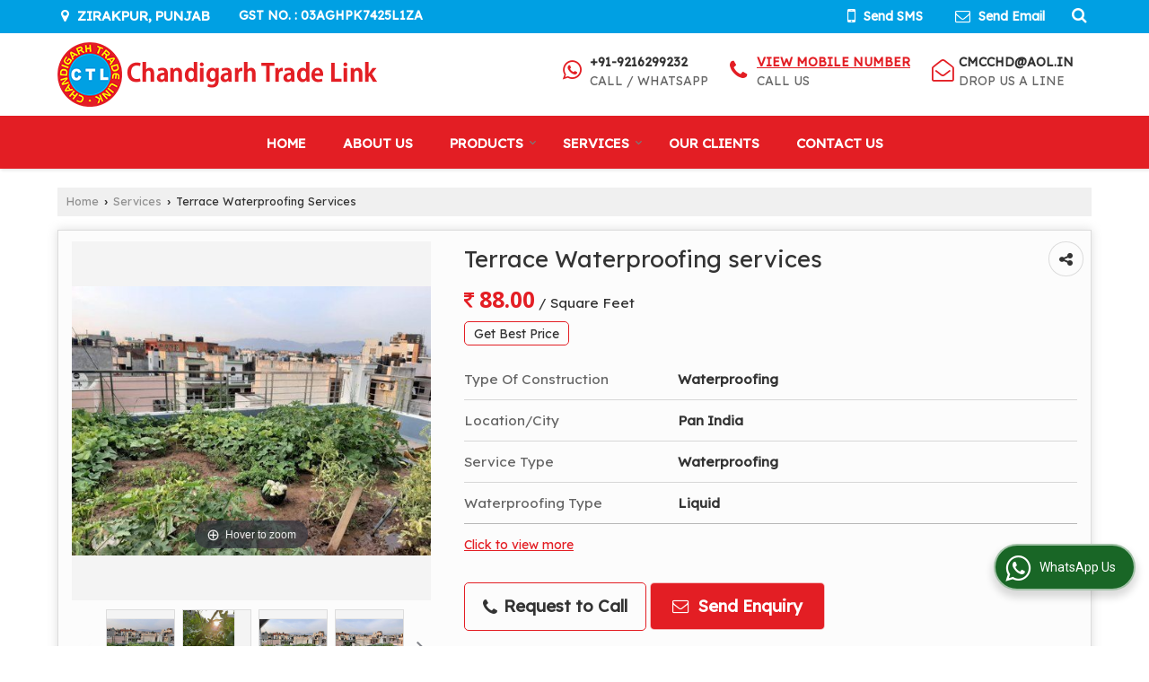

--- FILE ---
content_type: text/html; charset=UTF-8
request_url: https://www.chandigarhtradelink.co.in/terrace-waterproofing-services.htm
body_size: 25737
content:
	<!DOCTYPE html>
	<html lang="en">
	<head>
	<meta charset="utf-8">
	<link rel="preconnect" href="https://fonts.googleapis.com">
	<link rel="preconnect" href="https://fonts.gstatic.com" crossorigin>
	<link rel="preconnect" href="https://catalog.wlimg.com" crossorigin>
	<link rel="dns-prefetch" href="https://catalog.wlimg.com" crossorigin>
		<meta name="viewport" content="width=device-width, initial-scale=1, maximum-scale=2">
			<meta property="og:title" content="Terrace Waterproofing Services in Zirakpur India">
		<meta property="og:site_name" content="Chandigarh Trade Link">
			<meta property="og:url" content="https://www.chandigarhtradelink.co.in/terrace-waterproofing-services.htm">
			<meta property="og:description" content="Chandigarh Trade Link is a well-known Service Provider of Terrace Waterproofing Services in Zirakpur, We are giving best quality Terrace Waterproofing Services in Zirakpur Punjab India.">		
		<meta property="og:type" content="website">
			<meta property="og:image" content="https://2.wlimg.com/product_images/bc-full/2022/3/4726572/terrace-waterproofing-services-1648116671-6255751.jpeg">
			<meta property="og:logo" content="https://2.wlimg.com/product_images/bc-full/2022/3/4726572/terrace-waterproofing-services-1648116671-6255751.jpeg">
		<meta property="twitter:card" content="summary_large_image">
			<meta property="twitter:title" content="Terrace Waterproofing Services in Zirakpur India">
			<meta property="twitter:url" content="https://www.chandigarhtradelink.co.in/terrace-waterproofing-services.htm">
			<meta property="twitter:description" content="Chandigarh Trade Link is a well-known Service Provider of Terrace Waterproofing Services in Zirakpur, We are giving best quality Terrace Waterproofing Services in Zirakpur Punjab India.">
			<meta property="twitter:image" content="https://2.wlimg.com/product_images/bc-full/2022/3/4726572/terrace-waterproofing-services-1648116671-6255751.jpeg">
		<title>Terrace Waterproofing Services in Zirakpur India</title>
		<meta name="description" content="Chandigarh Trade Link is a well-known Service Provider of Terrace Waterproofing Services in Zirakpur, We are giving best quality Terrace Waterproofing Services in Zirakpur Punjab India.">
		<meta name="keywords" content="terrace waterproofing services in zirakpur, terrace waterproofing services in zirakpur, service provider of terrace waterproofing services in zirakpur india, terrace waterproofing services in zirakpur">
			<link rel="canonical" href="https://www.chandigarhtradelink.co.in/terrace-waterproofing-services.htm">
						<link rel="preload" as="style" href="https://catalog.wlimg.com/templates-images/12577/common/catalog_new.css">
						<link rel="stylesheet" href="https://catalog.wlimg.com/templates-images/12577/common/catalog_new.css" >
						<link rel="preload" as="style" href="https://catalog.wlimg.com/templates-images/12577/12581/catalog.css">
						<link rel="stylesheet" href="https://catalog.wlimg.com/templates-images/12577/12581/catalog.css" >
					<link rel="icon" href="https://catalog.wlimg.com/1/4726572/other-images/favicon.ico" type="image/x-icon">
					<link href="https://catalog.weblink.in/dynamic-files/ei/other-files/4726572/4726572.css" rel="stylesheet">
		<style> @import url('https://fonts.googleapis.com/css2?family=Lexend&display=swap');
		body,html body,h1,h2,h3,h4,h5,h6,.smsBtn, .emailBtn,.ffpp,.ffos,.ffrr,.input,input,select,textarea
		{font-family: 'Lexend', sans-serif !important;font-weight:normal;}
		.ddsmoothmenu ul li a{font-family: 'Lexend', sans-serif !important;}
		</style>
	<style>
	
	.company_logo .com_title a{font-weight:600;}		
	</style>
		<style>@import url('https://fonts.googleapis.com/css2?family=Open+Sans&display=swap');
		</style><script>
			var loadDeferredStyles = function() {
				var addStylesNode = document.getElementsByClassName("deferred-styles");
				var replacement = document.createElement("div");
				replacement.innerHTML = '';
				for (var i = 0; i < addStylesNode.length; i++) {
					replacement.innerHTML += addStylesNode[i].textContent;
				}
				if((replacement.innerHTML).trim() != ''){
					document.body.appendChild(replacement);  
				}       
			};
	       var raf = requestAnimationFrame || mozRequestAnimationFrame ||
	           webkitRequestAnimationFrame || msRequestAnimationFrame;
	       if (raf) raf(function() { window.setTimeout(loadDeferredStyles, 0); });
	       else window.addEventListener('load', loadDeferredStyles);
	     </script>
			<link rel="preload" as="script" href="https://catalog.wlimg.com/main-common/catalog_common_new.js">
			<script  src="https://catalog.wlimg.com/main-common/catalog_common_new.js"></script>
			<link rel="preload" as="script" href="https://catalog.wlimg.com/templates-images/12577/common/catalog_new.js">
			<script  src="https://catalog.wlimg.com/templates-images/12577/common/catalog_new.js"></script>
		<script>
		$('.fancybox').fancybox();
		</script>
		<script>jQuery(document).ready(function(e) {
			
		jQuery('.myTabs').tabs({'fxShow': true,'bookmarkable':false});
		
		jQuery(".tcl .plus").live("click", function() {
			jQuery(this).toggleClass('act').parent().find('ul').slideToggle('slow');
			});	
			
			jQuery(".plusMinus").on("click", function(){
				jQuery(this).toggleClass('act').parent().next('.showHide_rp').slideToggle('slow');
			});
			
			if ($(window).width() < 992) {
				jQuery('.right-head .icon').click(function(event){
				jQuery(this).toggleClass('open');
				jQuery(this).parent('.right-head').toggleClass('open');
				jQuery('.right-head .dropdown').slideToggle(300);
				event.stopPropagation()
				});      
				jQuery('html, body').click(function(){ 
				jQuery('.right-head, .right-head .icon').removeClass('open');
				jQuery('.right-head .dropdown').slideUp(300)
				});	
				jQuery('.right-head .dropdown').on('click',function(event){
				event.stopPropagation();
				});
				$('[data-fancybox]').fancybox({
				  protect: true
				});			
			}
		});	
		</script>
		<script>
		jQuery(window).load(function(e) {
			function triggerHtmlEvent(element, eventName)
			{
			    var event;
			    if(document.createEvent) {
			        event = document.createEvent('HTMLEvents');
			        event.initEvent(eventName, true, true);
			        element.dispatchEvent(event);
			    }
			    else {
			    event = document.createEventObject();
			        event.eventType = eventName;
			        element.fireEvent('on' + event.eventType, event);
			    }
			}
		
			<!-- Flag click handler -->
			$('.translation-links a').click(function(e)
			{
				e.preventDefault();
				var lang = $(this).data('lang');
				$('#google_translate_element select option').each(function(){
				if($(this).text().indexOf(lang) > -1) {
					$(this).parent().val($(this).val());
					var container = document.getElementById('google_translate_element');
					var select = container.getElementsByTagName('select')[0];
					triggerHtmlEvent(select, 'change');
				}
			    });
			});
		})
		</script>
		<script>
		jQuery(window).load(function(){
		var DG_T = jQuery('.fixer').offset().top; 
		var WH1 = jQuery(window).innerHeight();
		var FH1 = jQuery('.fixer').outerHeight();   
		var DH1 = jQuery(document).innerHeight()-(FH1+DG_T*2.3);
		var SH1 = WH1+FH1;
		
		if(DH1>= SH1){
		jQuery(window).scroll(function(){if(jQuery(this).scrollTop()>DG_T){jQuery('.fixer').addClass('t2_fixer'); jQuery('.top_space').show();}else{jQuery('.fixer').removeClass('t2_fixer'); jQuery('.top_space').hide();}		
		})}
		}) 
		</script>
	<style>
	/***** MODIFY THEME *****/
	#saveThemeContainer{top:130px; z-index:999999}
	#saveThemeToggle,#saveThemeContent{background:#222 none no-repeat center center;border:1px solid #fff;border-left:0;border-top:0;box-shadow:0 0 7px #000;}
	#saveThemeToggle{background-image:url(https://catalog.wlimg.com/templates-images/12577/12581/setting-icon.gif);width:30px;height:30px;margin-left:-1px;}
	
	body.boxed{max-width:1200px; margin:0 auto;-webkit-box-shadow: 0px 0px 8px 1px rgba(0,0,0,0.2);-moz-box-shadow:0px 0px 8px 1px rgba(0,0,0,0.2);box-shadow: 0px 0px 8px 1px rgba(0,0,0,0.2); position:relative;}
	.layout-style{padding-top:12px;text-align: center;} .layout-style p{color:#fff;font-size:14px;line-height:22px;text-align:center; }
	.page-style{width:40px;padding:8px;border:1px solid #b0b0b0;margin:2px;display:inline-block;background:#ffffff;color:#333;
	    cursor:pointer;font-size:12px;text-align:center; }
	.page-style.active{color:#00abed; border:1px solid #00abed; }
	.bg1, .bg2, .bg3, .bg4{width:12px;height:8px;background-size:cover;border:4px solid #fff;margin-bottom:0px; }
	.reset{width:12px;height:8px;border:4px solid #fff;margin-bottom:0px;background:#000;}
	.bg1{background:url(https://catalog.wlimg.com/templates-images/12577/12581/bg1.jpg);} .bg2{background:url(https://catalog.wlimg.com/templates-images/12577/12581/bg2.jpg);}
	.bg3{background:url(https://catalog.wlimg.com/templates-images/12577/12581/bg3.jpg);} .bg4{background:url(https://catalog.wlimg.com/templates-images/12577/12581/bg4.jpg);}
	</style>
	<style id="styleBackgroundColor_02">
	 #headerFormatNT nav.f1, a.button, .button a, .category li:hover .bg,footer,.right-head .icon span, .right-head .icon span::before, .right-head .icon span::after, .headRw_f3.headHr, .clfd-price, .slider-content3 a + a, .slider-content4 a + a, .services-list .ser-icon, a.site-btn, button.site-btn, #middle .ui-tabs-nav .ui-tabs-selected a, #middle .ui-tabs-nav a:hover, #middle .ui-tabs-nav a:focus, #middle .ui-tabs-nav a:active, #middle .ui-tabs-nav .ui-tabs-active a, #middle .ui-tabs-nav .ui-state-active a, footer .headHr, .headHr, .paging span.on, .paging a:hover, a.buttonBig:hover, input.buttonBig:hover, .buttonBig a:hover,.bx-wrapper .bx-pager.bx-default-pager a:hover,.bx-wrapper .bx-pager.bx-default-pager a.active,.back, .clfd-details .bx-wrapper .bx-prev, .nslider .bx-wrapper .bx-prev,.clfd-details .bx-wrapper .bx-next, .nslider .bx-wrapper .bx-next, .saleRent .bx-wrapper .bx-prev,.saleRent .bx-wrapper .bx-next, .headFormat.f6, .resort-box2:hover .iconBox, .theme1, .head-bdrb::before, input.button:hover, .hd_frmt_f6_outer, header.f6Tree_bg ~ .headBg.theme2,.shapeLtPolyg::before, input.razorpay-payment-button:hover, .tstArrow .testimonial_fm ul li > div span.i.large:before, .theme1-before:before, .theme1-after:after, .theme1-before *:before, .theme1-after *:after, .fldynBnr span.buttonBig:hover{background-color: #00a0e3;} 
	     header.f48 .row2:after{border-right-color:#00a0e3;} 
	     .logoBg::before, .logoBg::after,.ui-tabs-nav .ui-tabs-selected a:after, .hoverHdDt .slider ul li > div{border-top-color:#00a0e3;}
	     .contDtls .smsBtn.theme2,.theme1Bdr, .tileCBdr::after{border-color:#00a0e3;}
	     .job-rdsBdr .slider ul li > div:hover {border-left-color: #00a0e3;}
	</style>
	
	
	<style id="styleBackgroundColor_03">
	  .ddsmoothmenu > ul > li > a.selected, .ddsmoothmenu ul li a:hover, .ddsmoothmenu ul li.on>a, nav.f2 .ddsmoothmenu ul li a:hover, nav.f2 .ddsmoothmenu ul li.on > a, nav.f3 .ddsmoothmenu ul li a:hover, nav.f3 .ddsmoothmenu > ul > li > a.selected, nav.f3 .ddsmoothmenu ul li a:hover, nav.f3 .ddsmoothmenu ul li.on > a, a.buttonBig, input.buttonBig, .buttonBig a,.category .bg, .slider-content h1::after, .slider-content .hd1::after, a.button:hover, .button a:hover, input.button, .slider-content2 .search-btn, .search-btn, .slider-content3 a, .slider-content4 a, .contact-icon, button.site-btn, #middle .ui-tabs-nav a, #middle .ui-tabs-nav .ui-tabs-disabled a:hover, #middle .ui-tabs-nav .ui-tabs-disabled a:focus, #middle .ui-tabs-nav .ui-tabs-disabled a:active, #tml > ul >li.on > a, #tml > ul > li:hover > a, #footerFormat1 a.button,.project_tml > li.on a, .project_tml > li a:hover,#projectMoreLinksDiv a:hover,.front, #bx-pager ul li a.active, .resort-box .overlay, .clfd-details .bx-wrapper .bx-next:hover, .nslider .bx-wrapper .bx-next:hover, .clfd-details .bx-wrapper .bx-prev:hover, .nslider .bx-wrapper .bx-prev:hover, .borderB::after, .saleRent .bx-wrapper .bx-prev:hover,.saleRent .bx-wrapper .bx-next:hover, .resort-box2 .iconBox, .supHead, .sale, .clfd-icon li:hover, .theme2, .left_Frmt h2 + p::after, #footerFormat1 .button, .head-bdrb::after, .f16-service .back, .ttw-navbg .t2_fixer, .menu.f6-ttw::before, .hd_frmt_f6_outer::before, .tour-clfd ul li .h a:before, .bdr-btn:hover, .bdr-btn a:hover, .reiDetail-nav ul li a:hover, .reiDetail-nav ul li a.on, .step-services .slider li > div:hover, header.f48 .tgl li:hover, .headingBbdr .h1::after, .ddsmoothmenu ul li ul a.selected, .ddsmoothmenu ul li ul a:hover, .ddsmoothmenu ul li ul li.on > a, .logoPolyg::before, .shapeRtPolyg::before, .shapeRtPolyg::after, input.razorpay-payment-button, .relOtherinfo .slider ul li:nth-child(2) > div.tstImgView::after, nav.f3.f3_trans .ddsmoothmenu > ul > li > a:hover::before, nav.f3.f3_trans .ddsmoothmenu > ul > li > a.selected::before, nav.f3.f3_trans .ddsmoothmenu > ul > li.on > a::before, .themeProBg .slider ul li .data:hover, .themeCinfo ul li:hover > .cInfo-box, .tp_f3 .slider ul li > .data:hover, .tp_f3 .slider ul li > .data:hover > .dib, .rei-ser .slider ul li .data:hover, div.ddsmoothmobile ul li.on a, div.ddsmoothmobile ul li.selected a, div.ddsmoothmobile ul li:hover a, .reiSlBtm .fluid_dg_caption .btns a:hover, .arwBtn a.buttonBig::before, .hoverHdDt .slider ul li > div::before, .theme2-before:before, .theme2-after:after, .theme2-before *:before, .theme2-after *:after, .fldynBnr span.buttonBig, #middle #tabs-enq .ui-tabs-nav .ui-tabs-selected a, #middle #tabs-enq .ui-tabs-nav a:hover, #middle #tabs-enq .ui-tabs-nav a:focus, #middle #tabs-enq .ui-tabs-nav a:active, #middle #tabs-enq .ui-tabs-nav .ui-tabs-active a, #middle #tabs-enq .ui-tabs-nav .ui-state-active a{background-color:#e31e24;}
	  .h2 h2, .h2 h3, #middle .h2 p.rHead,.project_tml,.shadowList ul li:hover .cdctent.bdrB, .enq-frm input:focus, .enq-frm select:focus, .headFormat.f6::before, .banner_area.f6 .fluid_dg_visThumb.fluid_dgcurrent, .bdr-btn, .bdr-btn a, .single-product .single-box-bdr, .contDtls .emailBtn.theme1, .headingBbdr.fullAbt .buttonBig::after, .relImgCont .row1.dt .col-1.w25 > .pr,.themeBdr, .theme2Bdr, .sngTitle.btmArrw .ic, .ltHdBdr .hd_h2 h2.hd_NT {border-color:#e31e24; }	
	  .intro-f3 .enter-btn:after, .job-rdsBdr .slider ul li > div{border-left-color:#e31e24; } 
	  .ttw-navbg::before, .clickBox, .trngleAbtshape .DynBanner::after, .trngleBtmShape .imgShape::after {border-bottom-color:#e31e24;}
	  .contDtls .emailBtn.theme1, footer .planNwsltr input.button, .sngTitle .slider ul li:hover .clfd-view .heading a{color:#e31e24;}
	  .trngleAbtshape .DynBanner::before, .triangle-topleft::after,#tabs-enq .ui-tabs-nav .ui-tabs-selected a:after{border-top-color: #e31e24;}
	  .svgCompInfo .iconBox svg{fill:#e31e24;}
	  .slRghtCont .fluid_dg_caption > div{ border-color:#e31e24;}
	</style>
	
	
	
	<style id="styleBackgroundColor_04">
	    .dif, .dif a, a.dif, .dif2 span, .dif2 span a, a:hover, #middle .bxslider .h, #middle .bxslider .h a, div.ddsmoothmobile ul li a:hover, #middle .h2 h2, .ttw-serbg .data .dif a, .ttw-serbg .data .dif, .ttw-serbg .data a.dif, .indService ul li > div:before, .contDtls .smsBtn.theme2, nav.f3.f3_trans .ddsmoothmenu > ul > li.on > a, nav.f3.f3_trans .ddsmoothmenu > ul > li > a:hover, nav.f3.f3_trans .ddsmoothmenu > ul > li > a.selected, .reiSlBtm .fluid_dg_caption .btns a, .arwBtn a.buttonBig{color: #e31e24; }
	</style>
	
	<style id="styleBackgroundColor_05">
	     #bodyFormatNT.evenOdd section:nth-child(odd), #bodyFormatNT.oddEven section:nth-child(even), .bodycontent,#headerFormatNT nav.f3, .t2_fixer.bg_df{background-color:#ffffff;} 
		.headFormat.f6.hd_new.f6-ttw::before{border-bottom-color:#ffffff; }
		.banner_area.f16::before,.single-product .single-product, header.f48 .row2:before{border-right-color:#ffffff;}
		.f16-service::after,.ltTrng::before{border-left-color:#ffffff; }
		#bodyFormatNT.evenOdd section:nth-child(odd) .data .view-arrow, #bodyFormatNT.oddEven section:nth-child(even) .data .view-arrow{background:#ffffff;}
		.fede-content .view-more:before{background:linear-gradient(90deg, rgba(255, 255, 255, 0) 0%, #ffffff 28%);}
	</style>
	
	
	<style id="styleBackgroundColor_06">
	    #bodyFormatNT.evenOdd section:nth-child(even), #bodyFormatNT.oddEven section:nth-child(odd){background-color:#f3f3f3;}  
	    #bodyFormatNT.evenOdd section:nth-child(even) .data .view-arrow, #bodyFormatNT.oddEven section:nth-child(odd) .data .view-arrow{background:#f3f3f3;}
	</style>
	
	
	<style id="styleBackgroundColor_07">
	   html body{background-color:#ffffff;}  
	</style>
	
	<style id="styleBackgroundColor_08">
	   .head-c1{color:#00a0e3;}  
	</style>
	
	<style id="styleBackgroundColor_09">
	   .head-c2{color:#e31e24;}  
	</style>
		<style id="styleBackgroundColor_10">
		  .theme3{background-color:#00a0e3;}  
		</style>
		<style id="styleBackgroundColor_11">
		  .theme4{background-color:#e31e24;} .theme4c{color:#e31e24; }  
		</style>
			<style id="styleBackgroundColor_14">
			  .theme5, .ttw-navbg .ddsmoothmenu ul li a:hover, .ttw-navbg .ddsmoothmenu ul li a:hover, .ttw-navbg .ddsmoothmenu ul li.on > a{background-color:#e92f2f; } 
			</style>
		<style id="styleBackgroundColor_12">
		  .headVr{background-color:#f1f1f1; }  
		</style>
		<style id="styleBackgroundColor_13">
		  .data, .testimonial_fm li > div.data, .smsEmailTop .smsEmail .theme1{background-color:#fcfcfc; } 
		</style>
				<script type="application/ld+json">
				{
				  "@context": "https://schema.org/",
				  "@type": "Service",
				  "serviceType": "Terrace Waterproofing services",
				  "provider": {
				    "@type": "LocalBusiness",
				      
				        "address": {
							"@type": "PostalAddress",
							"streetAddress": "SCF 112, Harmilap Nagar, Phase 1 Panchkula, Baltana, SAS Nagar, Mohali District, Near Prem Mandir, Industrial Area Phase 2",
							"addressLocality": "Zirakpur",
							"addressRegion": "Punjab",
							"postalCode": "140604", 
							"addressCountry": "India",
							"telephone" : "+91-9216299232",
							"email": "CMCCHD@AOL.IN" 
						}, 
				    "priceRange": "$$",  
				    "name": "Chandigarh Trade Link",
				    "image": "https://catalog.wlimg.com/1/4726572/small-images/terrace-waterproofing-services-1648116671-6255751.jpeg"
				  },
				 
				  "areaServed": {
				    "@type": "State",
				    "name": "Punjab"
				  },
				  "hasOfferCatalog": {
				    "@type": "OfferCatalog",
				    "name": "Terrace Waterproofing services"
				   }
				}
				</script> 
				
							<script type="application/ld+json">
						    {
						     "@context": "https://schema.org",
						     "@type": "BreadcrumbList",
						     "itemListElement":
						     [
						      {
						       "@type": "ListItem",
						       "position": 1,
						       "item":
						       {
						        "@id": "https://www.chandigarhtradelink.co.in",
						        "name": "Home"
						        }
						      },
						      {
						       "@type": "ListItem",
						       "position": 2,
						       "item":
						       {
						        "@id": "https://www.chandigarhtradelink.co.in/services.htm",
						        "name": "Services"
						        }
						      },
						      {
								"@type": "ListItem",
								"position": 3,
								"item":
								{
								 "@id": "https://www.chandigarhtradelink.co.in/terrace-waterproofing-services.htm",
								 "name": "Terrace Waterproofing services"
								}
								}
						      ]
						    }
						    </script><script>
		$(document).ready(function() {
  		if ($("#footer_subject, #dynFrm_subject_10021, #dynFrm_subject_10022, #dynFrm_subject_10030, #dynFrm_subject_10034, #dynFrm_subject_10031, #dynFrm_subject_test").length) {
		    var availableTags = [
			    { label: "105 Sika Ceram Gray Tile Adhesive", id: 6255001,  unit:"Ton",  type:"0" },
			    { label: "2001 NS Sika Plastiment Waterproofing Admixture", id: 6255081,  unit:"Ton",  type:"0" },
			    { label: "2002 NS Sikament Superplasticizer Admixture", id: 6255091,  unit:"Ton",  type:"0" },
			    { label: "AK Interactive Black Primer", id: 6255676,  unit:"Ton",  type:"0" },
			    { label: "App Waterproofing Membrane", id: 6255262,  unit:"Ton",  type:"0" },
			    { label: "Architecture Services", id: 6255777,  unit:"",  type:"1" },
			    { label: "Brass Anchor Bolts", id: 6255642,  unit:"Ton",  type:"0" },
			    { label: "Bridge Repairing Services", id: 6255847,  unit:"",  type:"1" },
			    { label: "Caulking Gun", id: 6255548,  unit:"Piece",  type:"0" },
			    { label: "Cement Grouting Compound", id: 6255104,  unit:"Ton",  type:"0" },
			    { label: "Cement Tile Hardener", id: 6255636,  unit:"Ton",  type:"0" },
			    { label: "Concrete Repair Material", id: 6255772,  unit:"Ton",  type:"0" },
			    { label: "Construction Concrete Admixture", id: 6255114,  unit:"Ton",  type:"0" },
			    { label: "Construction Epoxy Grout", id: 6255467,  unit:"Ton",  type:"0" },
			    { label: "Dr Fixit 301 Pidicrete URP", id: 6254879,  unit:"Ton",  type:"0" },
			    { label: "Dr Fixit Waterproofing Chemical", id: 6254913,  unit:"Ton",  type:"0" },
			    { label: "Dr. Fixit Fastflex Waterproofing Chemical", id: 6255708,  unit:"Ton",  type:"0" },
			    { label: "Epoxy Floor Hardener", id: 6255047,  unit:"Ton",  type:"0" },
			    { label: "Fischer Anchor Bolt", id: 6255521,  unit:"Ton",  type:"0" },
			    { label: "Fischer Fis Em Plus 585 S Injection Mortar", id: 6255511,  unit:"Ton",  type:"0" },
			    { label: "Fischer FIS V Plus 360S Injection Mortar", id: 6255039,  unit:"Ton",  type:"0" },
			    { label: "Floor Waterproofing Services", id: 6255741,  unit:"Square Feet",  type:"1" },
			    { label: "Fosroc Cebex 100 Plasticised Expanding Grout Admixture", id: 6255408,  unit:"Ton",  type:"0" },
			    { label: "Fosroc Conbextra GP2 Cementitious Precision Grout", id: 6254866,  unit:"Ton",  type:"0" },
			    { label: "Fosroc Renderoc Plugging Mortar", id: 6255433,  unit:"Ton",  type:"0" },
			    { label: "Myk Arment Rearm Fix 10S Fast Setting Cement", id: 6255442,  unit:"Ton",  type:"0" },
			    { label: "Non Woven Geotextile Fabric", id: 6255631,  unit:"Square Meter",  type:"0" },
			    { label: "Paver Block Hardener", id: 6255068,  unit:"Ton",  type:"0" },
			    { label: "Protective Coating Agent", id: 6255621,  unit:"Ton",  type:"0" },
			    { label: "Protective Coating Paint", id: 6255610,  unit:"Ton",  type:"0" },
			    { label: "PVC Water Stopper", id: 6255450,  unit:"Ton",  type:"0" },
			    { label: "Rebaring Gun", id: 6255537,  unit:"Piece",  type:"0" },
			    { label: "Sika Chapdur Non Metallic Floor Hardener", id: 6255060,  unit:"Ton",  type:"0" },
			    { label: "Sika Control WT 200 Crystalline Waterproofing", id: 6255327,  unit:"Ton",  type:"0" },
			    { label: "Sika Damp Proofing Slurry", id: 6254923,  unit:"Ton",  type:"0" },
			    { label: "Sika FFT-VC Tile Hardener", id: 6255012,  unit:"Ton",  type:"0" },
			    { label: "Sika Grout 214 Non Shrinkable Grout Admixture", id: 6255394,  unit:"Ton",  type:"0" },
			    { label: "Sika Plastiment Concrete Admixture", id: 6254992,  unit:"Ton",  type:"0" },
			    { label: "Sika Pro Select Polyurethane Sealant", id: 6255660,  unit:"Ton",  type:"0" },
			    { label: "Sika Raintite I Waterproofing Chemical", id: 6254852,  unit:"Ton",  type:"0" },
			    { label: "Sika Tilofix Tile Adhesive", id: 6254965,  unit:"Ton",  type:"0" },
			    { label: "Sika Wall Decor Putty", id: 6255591,  unit:"Ton",  type:"0" },
			    { label: "Sika WP Shield 103 P Atactic Polypropylene Membrane", id: 6255277,  unit:"Ton",  type:"0" },
			    { label: "Sikadur 42 Hes Epoxy Grout", id: 6255462,  unit:"Ton",  type:"0" },
			    { label: "Sikadur 52 LP Epoxy Grout", id: 6255790,  unit:"Ton",  type:"0" },
			    { label: "Sikaflex 11 Fc Adhesive Sealant", id: 6255575,  unit:"Piece",  type:"0" },
			    { label: "Sikalastic 450 I  Liquid Applied Membrane", id: 6255600,  unit:"Ton",  type:"0" },
			    { label: "Sikarep Microcrete 4 Micro Concrete", id: 6255504,  unit:"Ton",  type:"0" },
			    { label: "Supertene Waterproofing Membrane", id: 6255286,  unit:"Ton",  type:"0" },
			    { label: "Swimming Pool Waterproofing Services", id: 6255798,  unit:"",  type:"1" },
			    { label: "Terrace Waterproofing services", id: 6255751,  unit:"Square Feet",  type:"1" },
			    { label: "Tile Protection Sheet", id: 6255681,  unit:"Ton",  type:"0" },
			    { label: "Trimix Flooring Services", id: 6255831,  unit:"",  type:"1" },
			    { label: "USPRO Construction Foam", id: 6255560,  unit:"Piece",  type:"0" },
			    { label: "Waterproofing Sealant Spray", id: 6255312,  unit:"Ton",  type:"0" }];
			$(".qunt-div").hide();
		    $("#footer_subject, #dynFrm_subject_10021, #dynFrm_subject_10022, #dynFrm_subject_10030, #dynFrm_subject_10034, #dynFrm_subject_10031, #dynFrm_subject_test").autocomplete({
		      source: availableTags, minLength:0,
		      select: function(event, ui) {
		        var selectedValue = ui.item.id;
		        var selectedName = ui.item.label;
		        var selectedUnit = ui.item.unit;
		        var selectedType = ui.item.type;
		        if(selectedType=="0") {
			        
			        if(selectedUnit=="") {
						$(".editUnit").hide();
						$(".qunt-div").show().find('#quantity_unit').removeAttr('readonly');
						$(".unitInput").show();
					}
				
					$(".qunt-div").show().find('#quantity_unit').attr('value',selectedUnit);
					$(".quantity_disp").val(1);	
				}
				$(this).next().val(selectedValue);
		      }
		    }).on('focus',function(){$(this).keydown();}).data("autocomplete")._renderItem = function(ul, item) {
		      return $("<li></li>")
		        .data("item.autocomplete", item)
		        .append("<a>" + item.label + "</a>")
		        .appendTo(ul);
		    };
	    }
		  });
		  </script><script defer src="https://catalog.wlimg.com/main-common/jquery.ui.totop.js"></script>
		<script>jQuery(document).ready(function(e){
		jQuery().UItoTop({ easingType:'easeOutQuart' });
		});
		</script>	
	</head>
	<body class="del_inHdr  "  >
	<div class="bodycontent ei"><header class="headerFormatNT">
<div class="headRw_f3 bigTopHead smsEmailTop theme1 themeBtn pr zi1">
   <div class="wrap">
   <div class="right-head fo small">
   <div class="icon"><span> </span></div>
   <ul class="dropdown smsEmail">
   <li class="dib ttu mr10px"><div class="pt2px fw6 xlarge"><p class="h12em"><i class="fa fa-map-marker mr5px"></i> Zirakpur, Punjab</p></div></li>
   <li class="dib mt1px ml10px pl5px ttu"><div class="bn vam gstNo dib">  <span class="dib fw6">GST NO. : 03AGHPK7425L1ZA</span></div></li>
   <li class="dib fr pr esch">
			<script>
			function form_validation(frm){
			if (frm.kword.value == '' || frm.kword.value == 'Search text here. . .'){
			alert("Please Enter The Text");
			return false;
			}
			}
			</script>
			<form action="search.php" name="searchform" method="post" onsubmit="return form_validation(this)" enctype="multipart/form-data"><input type="hidden" name="reqbutnotprohobited[]" value="kword"><a id="search-btn" href="javascript:;" class="xxlarge dib pl5px w20px ac pt5px" title="Search"><i class="fa fa-search"></i></a>
<div class="search-display data pa dn">
   <div class="searchFull"><input name="kword" type="text" class="input w70 vam" maxlength="30" id="req_text_Keyword" value="Search text here. . ." onfocus="if(this.value=='Search text here. . .')this.value=''" onblur="if(this.value=='')this.value='Search text here. . .'"> <input type="submit" value="GO" class="button b vam p2px5px"></div>
</div>
<script>
  jQuery(document).ready(function(){  
   jQuery('#search-btn').click(function(){
    jQuery('.search-display').toggle();
	if(jQuery('#search-btn i').hasClass('fa-search')){
	jQuery('#search-btn i').removeClass('fa-search').addClass('fa-times');
    } else {
	jQuery('#search-btn i').removeClass('fa-times').addClass('fa-search');
   }
   });    
  });
</script><input type="hidden" name="member_id" value="4726572"><input type="hidden" name="site_type" value="ei"></form></li>	     	 
   <li class="dib fr">
       <div class="dib vat mr2px">		
		<a href="javascript:;" data-fancybox="sendSMS" data-src="#sendSMS" class="theme2 bdr dib xlarge c20px smsBtn" style="padding:5px 20px 7px;">
		 <i class="dib xxlarge fa fa-mobile mr5px lh0 vam"></i> 
		 <span class="dib vam mt1px ffrc fw7 ts0">Send SMS</span></a>
		<div id="sendSMS" class="fancybox-content" style="display:none;width:100%;max-width:340px;border-radius:20px;overflow: visible;">  
		<form name="sms_form" method="post" action="//catalog.exportersindia.com/catalog-enquiry.php" >
		<div class="xxxlarge pb12px db ac fw6 black">Send SMS Enquiry</div>   
		<div class="sendEnq mt15px">
				<input type="hidden" name="enq_type" value="">
		<input type="hidden" name="subject" value="">
		<input type="hidden" name="vacancy_id" value="">
		<input type="hidden" name="property_id" value="">
		<input type="hidden" name="enqtype" value="enquiry">
		<input type="hidden" name="allocate_type" value="">
		<input type="hidden" name="pkg_slno" value="">
	<div class="xxlarge ac" id="success_10022_msg" style="display:none;">
        <p class="dif mb7px xlarge">Thank you</p>
        <p>Your Enquiry has been sent successfully.</p>
    </div>
	<div id="footerprd_10022_display_alert">
						<div class="ui-widget ofh mb10px pr sSub">
		<input type="text" class="ui-autocomplete-input" autocomplete="off" role="textbox" aria-autocomplete="list" aria-haspopup="true" id="dynFrm_subject_10022" name="dynFrm_subject" placeholder="Product / Service Looking for">
		<input type="hidden" name="dynFrm_product_slno" value="">
		<span class="icon"><i class="fa fa-file-text-o"></i></span>
		<span class="red small"></span>
		</div>
		<div class="mb10px qunt-div">
		<div class="pt7px pb7px inFlx">
		<div class="sSub" style="width:70%"><input type="number" min="0" max="9999999" name="estimate_quantity" id="estimate_quantity" class="p10px bdr bdrccc" placeholder="Quantity">
		<span class="icon"><i class="fa fa-cubes"></i></span>
		<input type="hidden" name="quantity_disp" class="quantity_disp" value="0">
		</div>
		<div class="sSub qntFlex"><div class="dib unitName"><div class="unitInput"><input name="quantity_unit" id="quantity_unit" type="text" placeholder="Unit Type" class="p10px bdr bdrccc quantity_unit_class" value="" onkeypress="return (event.charCode > 64 &amp;&amp; event.charCode < 91) || (event.charCode > 96 && event.charCode < 123)" readonly>
		<span class="icon"><i class="fa fa-sitemap"></i></span>		
		<span id="quantity_unit_pop_10022"></span> 
		</div></div>
		<a href="javascript:;" class="fw6 u editUnit small dif p5px mt7px"><i class="fa fa-pencil-square-o mr3px"></i> Edit</a>
		</div>		
		</div>	
		<span class="red xsmall"></span>		  
		</div>
		<div class="mb10px pr sCommit">
		<textarea class="input w100 bsbb" rows="5" id="dynFrm_details_2" name="dynFrm_details_2" placeholder="Describe your requirement in detail. We will get back soon."></textarea>
		<span class="icon"><i class="fa fa-pencil"></i></span>
		<span class="red small"></span>
		</div>
		<div class="mb10px pr sUser">
		<input type="text" class="input w100 bsbb" id="dynFrm_contact_person" name="dynFrm_contact_person" placeholder="Enter Name">
		<span class="icon"><i class="fa fa-user-o"></i></span>
		<span class="red small"></span>
		</div>
		<div class="mb10px pr sEmail">
		<input type="text" class="input w100 bsbb" id="dynFrm_email_id" name="dynFrm_email_id" placeholder="Enter Email">
		<span class="icon"><i class="fa fa-envelope-o"></i></span>
		<span class="red small"></span>
		</div>
		<div class="mb10px">
		<div class="w60px pr fl ofh">			
		<div id="isdCode" class="isdCode p10px pr0px">+91</div>
		<select class="contSelect" id="dynFrm_country" id="dynFrm_country" name="dynFrm_country" onChange="document.getElementById('phone_10022_isd').value=this.value.substr(3, 3); document.getElementById('isdCode').innerHTML='+'+this.value.substr(3, 3);">
					<option value="AF^93" >Afghanistan + 93</option>
						<option value="AL^335" >Albania + 335</option>
						<option value="DZ^213" >Algeria + 213</option>
						<option value="AS^684" >American Samoa + 684</option>
						<option value="AD^376" >Andorra + 376</option>
						<option value="AO^244" >Angola + 244</option>
						<option value="AI^264" >Anguilla + 264</option>
						<option value="AQ^672" >Antarctica + 672</option>
						<option value="AG^268" >Antigua and Barbuda + 268</option>
						<option value="AR^54" >Argentina + 54</option>
						<option value="AM^374" >Armenia + 374</option>
						<option value="AW^297" >Aruba + 297</option>
						<option value="AU^61" >Australia + 61</option>
						<option value="AT^43" >Austria + 43</option>
						<option value="AZ^994" >Azerbaijan + 994</option>
						<option value="BS^242" >Bahamas + 242</option>
						<option value="BH^973" >Bahrain + 973</option>
						<option value="BD^880" >Bangladesh + 880</option>
						<option value="BB^246" >Barbados + 246</option>
						<option value="BY^375" >Belarus + 375</option>
						<option value="BE^32" >Belgium + 32</option>
						<option value="BZ^501" >Belize + 501</option>
						<option value="BJ^229" >Benin + 229</option>
						<option value="BM^441" >Bermuda + 441</option>
						<option value="BT^975" >Bhutan + 975</option>
						<option value="BO^591" >Bolivia + 591</option>
						<option value="BA^387" >Bosnia and Herzegowina + 387</option>
						<option value="BW^267" >Botswana + 267</option>
						<option value="BV^47" >Bouvet Island + 47</option>
						<option value="BR^55" >Brazil + 55</option>
						<option value="IO^246" >British Indian Ocean Territory + 246</option>
						<option value="BN^673" >Brunei Darussalam + 673</option>
						<option value="BG^359" >Bulgaria + 359</option>
						<option value="BF^226" >Burkina Faso + 226</option>
						<option value="BI^257" >Burundi + 257</option>
						<option value="KH^855" >Cambodia + 855</option>
						<option value="CM^237" >Cameroon + 237</option>
						<option value="CA^1" >Canada + 1</option>
						<option value="CV^238" >Cape Verde + 238</option>
						<option value="KY^345" >Cayman Islands + 345</option>
						<option value="CF^236" >Central African Republic + 236</option>
						<option value="TD^235" >Chad + 235</option>
						<option value="CL^56" >Chile + 56</option>
						<option value="CN^86" >China + 86</option>
						<option value="CX^61" >Christmas Island + 61</option>
						<option value="CC^61" >Cocos (Keeling) Islands + 61</option>
						<option value="CO^57" >Colombia + 57</option>
						<option value="KM^269" >Comoros + 269</option>
						<option value="CG^242" >Congo + 242</option>
						<option value="CK^682" >Cook Islands + 682</option>
						<option value="CR^506" >Costa Rica + 506</option>
						<option value="CI^225" >Cote D'Ivoire + 225</option>
						<option value="HR^385" >Croatia + 385</option>
						<option value="CU^53" >Cuba + 53</option>
						<option value="CY^357" >Cyprus + 357</option>
						<option value="CZ^420" >Czech Republic + 420</option>
						<option value="DK^45" >Denmark + 45</option>
						<option value="DJ^253" >Djibouti + 253</option>
						<option value="DM^767" >Dominica + 767</option>
						<option value="DO^809" >Dominican Republic + 809</option>
						<option value="TP^670" >East Timor + 670</option>
						<option value="EC^593" >Ecuador + 593</option>
						<option value="EG^20" >Egypt + 20</option>
						<option value="SV^503" >El Salvador + 503</option>
						<option value="GQ^240" >Equatorial Guinea + 240</option>
						<option value="ER^291" >Eritrea + 291</option>
						<option value="EE^372" >Estonia + 372</option>
						<option value="ET^251" >Ethiopia + 251</option>
						<option value="FK^500" >Falkland Islands (Malvinas) + 500</option>
						<option value="FO^298" >Faroe Islands + 298</option>
						<option value="FJ^679" >Fiji + 679</option>
						<option value="FI^358" >Finland + 358</option>
						<option value="FR^33" >France + 33</option>
						<option value="FX^590" >France, Metropolitan + 590</option>
						<option value="GF^594" >French Guiana + 594</option>
						<option value="PF^689" >French Polynesia + 689</option>
						<option value="TF^590" >French Southern Territories + 590</option>
						<option value="GA^241" >Gabon + 241</option>
						<option value="GM^220" >Gambia + 220</option>
						<option value="GE^995" >Georgia + 995</option>
						<option value="DE^49" >Germany + 49</option>
						<option value="GH^233" >Ghana + 233</option>
						<option value="GI^350" >Gibraltar + 350</option>
						<option value="GR^30" >Greece + 30</option>
						<option value="GL^299" >Greenland + 299</option>
						<option value="GD^809" >Grenada + 809</option>
						<option value="GP^590" >Guadeloupe + 590</option>
						<option value="GU^1" >Guam + 1</option>
						<option value="GT^502" >Guatemala + 502</option>
						<option value="GN^224" >Guinea + 224</option>
						<option value="GW^245" >Guinea-bissau + 245</option>
						<option value="GY^592" >Guyana + 592</option>
						<option value="HT^509" >Haiti + 509</option>
						<option value="HM^61" >Heard and Mc Donald Islands + 61</option>
						<option value="HN^504" >Honduras + 504</option>
						<option value="HK^852" >Hong Kong + 852</option>
						<option value="HU^36" >Hungary + 36</option>
						<option value="IS^354" >Iceland + 354</option>
						<option value="IN^91"  selected="selected" >India + 91</option>
						<option value="ID^62" >Indonesia + 62</option>
						<option value="IR^98" >Iran (Islamic Republic of) + 98</option>
						<option value="IQ^964" >Iraq + 964</option>
						<option value="IE^353" >Ireland + 353</option>
						<option value="IL^972" >Israel + 972</option>
						<option value="IT^39" >Italy + 39</option>
						<option value="JM^876" >Jamaica + 876</option>
						<option value="JP^81" >Japan + 81</option>
						<option value="JO^962" >Jordan + 962</option>
						<option value="KZ^7" >Kazakhstan + 7</option>
						<option value="KE^254" >Kenya + 254</option>
						<option value="KI^686" >Kiribati + 686</option>
						<option value="KP^850" >Korea, Democratic People's Republic of + 850</option>
						<option value="KR^82" >Korea, Republic of + 82</option>
						<option value="KW^965" >Kuwait + 965</option>
						<option value="KG^7" >Kyrgyzstan + 7</option>
						<option value="LA^856" >Lao People's Democratic Republic + 856</option>
						<option value="LV^371" >Latvia + 371</option>
						<option value="LB^961" >Lebanon + 961</option>
						<option value="LS^266" >Lesotho + 266</option>
						<option value="LR^231" >Liberia + 231</option>
						<option value="LY^218" >Libya + 218</option>
						<option value="LI^423" >Liechtenstein + 423</option>
						<option value="LT^370" >Lithuania + 370</option>
						<option value="LU^352" >Luxembourg + 352</option>
						<option value="MO^853" >Macau + 853</option>
						<option value="MK^389" >Macedonia, The Former Yugoslav Republic of + 389</option>
						<option value="MG^261" >Madagascar + 261</option>
						<option value="MW^265" >Malawi + 265</option>
						<option value="MY^60" >Malaysia + 60</option>
						<option value="MV^960" >Maldives + 960</option>
						<option value="ML^223" >Mali + 223</option>
						<option value="MT^356" >Malta + 356</option>
						<option value="MH^692" >Marshall Islands + 692</option>
						<option value="MQ^596" >Martinique + 596</option>
						<option value="MR^222" >Mauritania + 222</option>
						<option value="MU^230" >Mauritius + 230</option>
						<option value="YT^269" >Mayotte + 269</option>
						<option value="MX^52" >Mexico + 52</option>
						<option value="FM^691" >Micronesia, Federated States of + 691</option>
						<option value="MD^373" >Moldova, Republic of + 373</option>
						<option value="MC^377" >Monaco + 377</option>
						<option value="MN^976" >Mongolia + 976</option>
						<option value="ME^382" >Montenegro + 382</option>
						<option value="MS^664" >Montserrat + 664</option>
						<option value="MA^212" >Morocco + 212</option>
						<option value="MZ^258" >Mozambique + 258</option>
						<option value="MM^95" >Myanmar + 95</option>
						<option value="NA^264" >Namibia + 264</option>
						<option value="NR^674" >Nauru + 674</option>
						<option value="NP^977" >Nepal + 977</option>
						<option value="NL^31" >Netherlands + 31</option>
						<option value="AN^599" >Netherlands Antilles + 599</option>
						<option value="NC^687" >New Caledonia + 687</option>
						<option value="NZ^64" >New Zealand + 64</option>
						<option value="NI^505" >Nicaragua + 505</option>
						<option value="NE^227" >Niger + 227</option>
						<option value="NG^234" >Nigeria + 234</option>
						<option value="NU^683" >Niue + 683</option>
						<option value="NF^672" >Norfolk Island + 672</option>
						<option value="MP^670" >Northern Mariana Islands + 670</option>
						<option value="NO^47" >Norway + 47</option>
						<option value="OM^968" >Oman + 968</option>
						<option value="PK^92" >Pakistan + 92</option>
						<option value="PW^680" >Palau + 680</option>
						<option value="PS^970" >Palestine + 970</option>
						<option value="PA^507" >Panama + 507</option>
						<option value="PG^675" >Papua New Guinea + 675</option>
						<option value="PY^595" >Paraguay + 595</option>
						<option value="PE^51" >Peru + 51</option>
						<option value="PH^63" >Philippines + 63</option>
						<option value="PN^872" >Pitcairn + 872</option>
						<option value="PL^48" >Poland + 48</option>
						<option value="PT^351" >Portugal + 351</option>
						<option value="PR^787" >Puerto Rico + 787</option>
						<option value="QA^974" >Qatar + 974</option>
						<option value="RE^262" >Reunion + 262</option>
						<option value="RO^40" >Romania + 40</option>
						<option value="RU^7" >Russian Federation + 7</option>
						<option value="RW^250" >Rwanda + 250</option>
						<option value="KN^869" >Saint Kitts and Nevis + 869</option>
						<option value="LC^758" >Saint Lucia + 758</option>
						<option value="VC^784" >Saint Vincent and the Grenadines + 784</option>
						<option value="WS^685" >Samoa + 685</option>
						<option value="SM^378" >San Marino + 378</option>
						<option value="ST^239" >Sao Tome and Principe + 239</option>
						<option value="SA^966" >Saudi Arabia + 966</option>
						<option value="SN^221" >Senegal + 221</option>
						<option value="RS^381" >Serbia + 381</option>
						<option value="SC^248" >Seychelles + 248</option>
						<option value="SL^232" >Sierra Leone + 232</option>
						<option value="SG^65" >Singapore + 65</option>
						<option value="SK^421" >Slovakia (Slovak Republic) + 421</option>
						<option value="SI^386" >Slovenia + 386</option>
						<option value="SB^677" >Solomon Islands + 677</option>
						<option value="SO^252" >Somalia + 252</option>
						<option value="ZA^27" >South Africa + 27</option>
						<option value="GS^44" >South Georgia and the South Sandwich Islands + 44</option>
						<option value="SS^211" >South Sudan + 211</option>
						<option value="ES^34" >Spain + 34</option>
						<option value="LK^94" >Sri Lanka + 94</option>
						<option value="SH^290" >St. Helena + 290</option>
						<option value="PM^508" >St. Pierre and Miquelon + 508</option>
						<option value="SD^249" >Sudan + 249</option>
						<option value="SR^597" >Suriname + 597</option>
						<option value="SJ^47" >Svalbard and Jan Mayen Islands + 47</option>
						<option value="SZ^268" >Swaziland + 268</option>
						<option value="SE^46" >Sweden + 46</option>
						<option value="CH^41" >Switzerland + 41</option>
						<option value="SY^963" >Syrian Arab Republic + 963</option>
						<option value="TW^886" >Taiwan + 886</option>
						<option value="TJ^992" >Tajikistan + 992</option>
						<option value="TZ^255" >Tanzania, United Republic of + 255</option>
						<option value="TH^66" >Thailand + 66</option>
						<option value="TG^228" >Togo + 228</option>
						<option value="TK^64" >Tokelau + 64</option>
						<option value="TO^676" >Tonga + 676</option>
						<option value="TT^868" >Trinidad and Tobago + 868</option>
						<option value="TN^216" >Tunisia + 216</option>
						<option value="TR^90" >Turkey + 90</option>
						<option value="TM^993" >Turkmenistan + 993</option>
						<option value="TC^649" >Turks and Caicos Islands + 649</option>
						<option value="TV^688" >Tuvalu + 688</option>
						<option value="UG^256" >Uganda + 256</option>
						<option value="UA^380" >Ukraine + 380</option>
						<option value="AE^971" >United Arab Emirates + 971</option>
						<option value="UK^44" >United Kingdom + 44</option>
						<option value="US^1" >United States + 1</option>
						<option value="UM^1" >United States Minor Outlying Islands + 1</option>
						<option value="UY^598" >Uruguay + 598</option>
						<option value="UZ^998" >Uzbekistan + 998</option>
						<option value="VU^678" >Vanuatu + 678</option>
						<option value="VA^39" >Vatican City State (Holy See) + 39</option>
						<option value="VE^58" >Venezuela + 58</option>
						<option value="VN^84" >Viet Nam + 84</option>
						<option value="VG^1" >Virgin Islands (British) + 1</option>
						<option value="VI^1" >Virgin Islands (U.S.) + 1</option>
						<option value="WF^681" >Wallis and Futuna Islands + 681</option>
						<option value="EH^212" >Western Sahara + 212</option>
						<option value="YE^967" >Yemen + 967</option>
						<option value="YU^381" >Yugoslavia + 381</option>
						<option value="ZR^243" >Zaire + 243</option>
						<option value="ZM^260" >Zambia + 260</option>
						<option value="ZW^263" >Zimbabwe + 263</option>
				 			 
		</select>
		</div>
		<input type="hidden" name="phone_isd" id="phone_10022_isd" value="91">
		<input type="text" class="input mobile-number" id="dynFrm_phone" name="dynFrm_phone" placeholder="Mobile No">
		<span class="red small"></span>
		</div> 
		<div class="ac mt15px db eSend">
		<span class="icon"><i class="fa fa-paper-plane-o"></i></span>
		<input type="submit" name="send_sms" value="Send SMS" class="button dib p10px20px"> 
		</div>
		<script>
	    		
		var availableCityTags = ["piece", "pc", "pieces", "pcs", "Kilogram", "kg", "Kilograms", "kgs", "Bag", "Bags", "Unit", "Units", "Pair", "Pairs", "Set", "Sets", "Meter", "m", "Ton", "Tn", "Tons", "Metric Ton", "MT", "Metric Tons", "Box", "Boxes", "Square Feet", "Sq. Ft.", "Roll", "Rolls", "Bottle", "Bottles", "Litre", "Ltr", "Litres", "Ltrs", "Packet", "Pkt", "Packets", "Pkts", "Sheet", "Sheets", "Dozen", "Doz", "Dozens", "Carton", "CTN", "Cartons", "Container", "CNT", "Containers", "Pack", "Packs", "Ream", "Reams", "Gram", "gm", "Grams", "gms", "Ounce", "oz", "Pound", "lb", "Pounds", "lbs", "Gallon", "gal", "Gallons", "Bushel", "bsh", "Kilometer", "Km", "Kilometers", "Kms", "Square Meter", "Sq. Mtr.", "Square Meters", "Sq. Mtrs", "Hectare", "hect", "Hectares", "Short Ton", "short tn", "Short Tons", "Long Ton", "long tn", "Long Tons", "Foot", "Ft.", "Feet", "Carat", "ct", "Milliliter", "ml", "Quintal", "qq", "Quintals", "Strip", "Strips", "Square Inch", "Sq. in.", "Inch", "in", "Inches", "Decimeter", "dm", "Decimeters", "Cubic Feet", "cu ft", "Yard", "yd", "Yards", "yds", "Centimeter", "cm", "Centimeters", "cms", "Number", "No", "Numbers", "Nos", "Bale", "Bales", "Bundle", "Bundles", "Buckle", "Buckles", "Can", "Cans", "Cubic meter", "cu. m.", "Cubic Centimeter", "ccm", "cm3", "Drum", "Drums", "Great Gross", "gr gr", "Gross", "gr", "Kilolitre", "kl", "Kilolitres", "Square yard", "Sq. Yd.", "Square yards", "Sq. Yds.", "Barrel", "Barrels", "hour", "hr", "hours", "hrs", "Millimeter", "mm", "Square Centimeter", "cm2", "Mile", "Cubic Inch", "in3", "Imperial Teaspoon", "Imperial tsp", "Imperial TableSpoon", "Imperial Tbsp", "Fluid Ounce", "fl oz", "Imperial Cup", "Imperial Pint", "Imperial Quart", "Imperial Gallon", "US teaspoon", "US tsp", "US Tablespoon", "US tbsp", "US Legal Cup", "US Liquid Pint", "US Liquid Quart", "US Liquid Gallon", "Minute", "Day", "Week", "Month", "Year", "Decade", "Century", "Nautical Mile", "nmi", "Acre", "milligram", "mg", "milligrams", "Bunch", "Jar", "Jars", "Capsule", "cap.", "Capsules", "Board", "Boards", "Watt", "Kilowatt"];
		
		jQuery(".quantity_unit_class").autocomplete({
		
		  minLength: 1,
		  appendTo: "#quantity_unit_pop_10022",
		  source: availableCityTags
		});  
		
		$(document).ready(function(){
		$('.editUnit').click(function(){
			$(this).hide().prev().find('input[type=text]').removeAttr('readonly');
		}); 
		});
		</script>
					<input type="hidden" name="current_url" value="https://www.chandigarhtradelink.co.in/terrace-waterproofing-services.htm">
	  	<input type="hidden" name="web_address" value="https://www.chandigarhtradelink.co.in">
	  	<input type="hidden" name="inq_thanks_msg" value="Thank you for inquiry.&lt;br /&gt;&lt;br /&gt;We have received your business request. Our Sales Team will soon get in touch with you.&lt;br /&gt;&lt;br /&gt;&lt;br /&gt;">
		<input type="hidden" name="inq_thanks_title" value="Enquiry">
	  	<input type="hidden" name="redirected_url" value="https://www.chandigarhtradelink.co.in/thanks.htm">
						<input type="hidden" name="catalog_mi" value="4726572">
	  	<input type="hidden" name="id" value="static_form">
	  	<input type="hidden" name="form_id" value="10022">
	  	<input type="hidden" name="mobile_website" value="Y">
	</div>
		</div>
		</form>
		</div>
		<script>
		function getCookieByName(cname) {
		    var name = cname + "=";
		    var decodedCookie = decodeURIComponent(document.cookie);
		    var ca = decodedCookie.split(";");
		    for(var i = 0; i <ca.length; i++) {
		        var c = ca[i];
		        while (c.charAt(0) == " ") {
		            c = c.substring(1);
		        }
		        if (c.indexOf(name) == 0) {
		            return c.substring(name.length, c.length);
		        }
		    }
		    return "";
		}
		(function($){	
			$(document).on("submit", "form[name=sms_form]", function(e){
				e.preventDefault();
				$('input[type="submit"]',this).prop('disabled', true);
				var isFormValid = static_inq_form_validate(10022);
				$form = $(this);
				var formData = $form.serialize();
				
				if(jQuery("form[name=products_form] input[name^=chk_]").length){
					formData+="&dynFrm_subject="+jQuery("form[name=products_form] input[name^=chk_]").val();
				}
				
				if(typeof isFormValid == "undefined" && isFormValid !== false){
					$.ajax({
						url: $form.attr("action"),
						type:"post",
						data: formData,
						crossOrigin:true,
						success: function(){
							$("#footerprd_10022_display_alert").hide();
							$("#success_10022_msg").show();
							setTimeout(function(){document.cookie = "smspopup=false;expire=86400";}, 3000);
							
			setTimeout(function(){
				if(getCookieByName("smspopup") == "false"){  
					jQuery(".fancybox-close-small", document).trigger("click");jQuery("#success_10022_msg").hide().next().show();
					jQuery("#footerprd_10022_display_alert").find("input[type=text],textarea").val("")
					}
			},4000);	
			
			
						}
					});
					
					e.stopImmediatePropagation(); return false;
				}				
			});	
		})(jQuery);
		</script></div>
       <div class="dib vat">
		<a href="javascript:;" data-fancybox="sendEmail" data-src="#sendEmail" class="theme1 bdr dib xlarge c20px emailBtn" style="padding:5px 20px 7px;">
		<i class="dib large fa fa-envelope-o mr5px lh0 vam"></i> 
		<span class="dib ffrc fw7 mt1px ts0 vam">Send Email</span></a>
		<div id="sendEmail" class="fancybox-content" style="display:none;width:100%;max-width:340px;border-radius:20px;overflow: visible;">  
		<form name="email_form" method="post" action="//catalog.exportersindia.com/catalog-enquiry.php" >
		<div class="xxxlarge pb12px db ac fw6">Send Email</div>   
		<div class="sendEnq mt15px">
				<input type="hidden" name="enq_type" value="">
		<input type="hidden" name="subject" value="">
		<input type="hidden" name="vacancy_id" value="">
		<input type="hidden" name="property_id" value="">
		<input type="hidden" name="enqtype" value="enquiry">
		<input type="hidden" name="allocate_type" value="">
		<input type="hidden" name="pkg_slno" value="">
	<div class="xxlarge ac" id="success_10021_msg" style="display:none;">
        <p class="dif mb7px xlarge">Thank you</p>
        <p>Your Enquiry has been sent successfully.</p>
    </div>
	<div id="footerprd_10021_display_alert">
						<div class="ui-widget ofh mb10px pr sSub">
		<input type="text" class="ui-autocomplete-input" autocomplete="off" aria-autocomplete="list" aria-haspopup="true" id="dynFrm_subject_10021" name="dynFrm_subject" placeholder="Product / Service Looking for">
		<input type="hidden" name="dynFrm_product_slno" value="">
		<span class="icon"><i class="fa fa-file-text-o"></i></span>
		<span class="red small"></span>
		</div>
		<div class="mb10px qunt-div">
		<div class="pt7px pb7px inFlx">
		<div class="sSub" style="width:70%"><input type="number" min="0" max="9999999" name="estimate_quantity" id="estimate_quantity_10021" class="p10px bdr bdrccc" placeholder="Quantity">
		<span class="icon"><i class="fa fa-cubes"></i></span>
		<input type="hidden" name="quantity_disp" class="quantity_disp" value="0">
		<span class="red small"></span>
		</div>
		<div class="sSub qntFlex"><div class="dib unitName"><div class="unitInput"><input name="quantity_unit" id="quantity_unit_10021" type="text" placeholder="Unit Type" class="p10px bdr bdrccc quantity_unit_class" value="" onkeypress="return (event.charCode > 64 &amp;&amp; event.charCode < 91) || (event.charCode > 96 && event.charCode < 123)" readonly>
		<span class="icon"><i class="fa fa-sitemap"></i></span>		
		<span id="quantity_unit_pop_10021"></span> 
		<span class="red xsmall"></span>
		</div></div>
		<a href="javascript:;" class="fw6 u editUnit small dif p5px mt7px"><i class="fa fa-pencil-square-o mr3px"></i> Edit</a>
		</div>
		</div>			  
		</div>
		<div class="mb10px pr sCommit">
		<textarea class="input w100 bsbb" rows="5" id="dynFrm_details_2" name="dynFrm_details_2" placeholder="Describe your requirement in detail. We will get back soon."></textarea>
		<span class="icon"><i class="fa fa-pencil"></i></span>
		<span class="red small"></span>
		</div>
		<div class="mb10px pr sUser">
		<input type="text" class="input w100 bsbb" id="dynFrm_contact_person" name="dynFrm_contact_person" placeholder="Enter Name">
		<span class="icon"><i class="fa fa-user-o"></i></span>
		<span class="red small"></span>
		</div>
		<div class="mb10px pr sEmail">
		<input type="text" class="input w100 bsbb" id="dynFrm_email_id" name="dynFrm_email_id" placeholder="Enter Email">
		<span class="icon"><i class="fa fa-envelope-o"></i></span>
		<span class="red small"></span>
		</div>
		<div class="mb10px">
		<div class="w60px pr fl ofh">			
		<div id="isdCode" class="isdCode p10px pr0px">+91</div>
		<select class="contSelect" name="dynFrm_country" onChange="document.getElementById('phone_10021_isd').value=this.value.substr(3, 3); document.getElementById('isdCode').innerHTML='+'+this.value.substr(3, 3);">
					<option value="AF^93" >Afghanistan + 93</option>
						<option value="AL^335" >Albania + 335</option>
						<option value="DZ^213" >Algeria + 213</option>
						<option value="AS^684" >American Samoa + 684</option>
						<option value="AD^376" >Andorra + 376</option>
						<option value="AO^244" >Angola + 244</option>
						<option value="AI^264" >Anguilla + 264</option>
						<option value="AQ^672" >Antarctica + 672</option>
						<option value="AG^268" >Antigua and Barbuda + 268</option>
						<option value="AR^54" >Argentina + 54</option>
						<option value="AM^374" >Armenia + 374</option>
						<option value="AW^297" >Aruba + 297</option>
						<option value="AU^61" >Australia + 61</option>
						<option value="AT^43" >Austria + 43</option>
						<option value="AZ^994" >Azerbaijan + 994</option>
						<option value="BS^242" >Bahamas + 242</option>
						<option value="BH^973" >Bahrain + 973</option>
						<option value="BD^880" >Bangladesh + 880</option>
						<option value="BB^246" >Barbados + 246</option>
						<option value="BY^375" >Belarus + 375</option>
						<option value="BE^32" >Belgium + 32</option>
						<option value="BZ^501" >Belize + 501</option>
						<option value="BJ^229" >Benin + 229</option>
						<option value="BM^441" >Bermuda + 441</option>
						<option value="BT^975" >Bhutan + 975</option>
						<option value="BO^591" >Bolivia + 591</option>
						<option value="BA^387" >Bosnia and Herzegowina + 387</option>
						<option value="BW^267" >Botswana + 267</option>
						<option value="BV^47" >Bouvet Island + 47</option>
						<option value="BR^55" >Brazil + 55</option>
						<option value="IO^246" >British Indian Ocean Territory + 246</option>
						<option value="BN^673" >Brunei Darussalam + 673</option>
						<option value="BG^359" >Bulgaria + 359</option>
						<option value="BF^226" >Burkina Faso + 226</option>
						<option value="BI^257" >Burundi + 257</option>
						<option value="KH^855" >Cambodia + 855</option>
						<option value="CM^237" >Cameroon + 237</option>
						<option value="CA^1" >Canada + 1</option>
						<option value="CV^238" >Cape Verde + 238</option>
						<option value="KY^345" >Cayman Islands + 345</option>
						<option value="CF^236" >Central African Republic + 236</option>
						<option value="TD^235" >Chad + 235</option>
						<option value="CL^56" >Chile + 56</option>
						<option value="CN^86" >China + 86</option>
						<option value="CX^61" >Christmas Island + 61</option>
						<option value="CC^61" >Cocos (Keeling) Islands + 61</option>
						<option value="CO^57" >Colombia + 57</option>
						<option value="KM^269" >Comoros + 269</option>
						<option value="CG^242" >Congo + 242</option>
						<option value="CK^682" >Cook Islands + 682</option>
						<option value="CR^506" >Costa Rica + 506</option>
						<option value="CI^225" >Cote D'Ivoire + 225</option>
						<option value="HR^385" >Croatia + 385</option>
						<option value="CU^53" >Cuba + 53</option>
						<option value="CY^357" >Cyprus + 357</option>
						<option value="CZ^420" >Czech Republic + 420</option>
						<option value="DK^45" >Denmark + 45</option>
						<option value="DJ^253" >Djibouti + 253</option>
						<option value="DM^767" >Dominica + 767</option>
						<option value="DO^809" >Dominican Republic + 809</option>
						<option value="TP^670" >East Timor + 670</option>
						<option value="EC^593" >Ecuador + 593</option>
						<option value="EG^20" >Egypt + 20</option>
						<option value="SV^503" >El Salvador + 503</option>
						<option value="GQ^240" >Equatorial Guinea + 240</option>
						<option value="ER^291" >Eritrea + 291</option>
						<option value="EE^372" >Estonia + 372</option>
						<option value="ET^251" >Ethiopia + 251</option>
						<option value="FK^500" >Falkland Islands (Malvinas) + 500</option>
						<option value="FO^298" >Faroe Islands + 298</option>
						<option value="FJ^679" >Fiji + 679</option>
						<option value="FI^358" >Finland + 358</option>
						<option value="FR^33" >France + 33</option>
						<option value="FX^590" >France, Metropolitan + 590</option>
						<option value="GF^594" >French Guiana + 594</option>
						<option value="PF^689" >French Polynesia + 689</option>
						<option value="TF^590" >French Southern Territories + 590</option>
						<option value="GA^241" >Gabon + 241</option>
						<option value="GM^220" >Gambia + 220</option>
						<option value="GE^995" >Georgia + 995</option>
						<option value="DE^49" >Germany + 49</option>
						<option value="GH^233" >Ghana + 233</option>
						<option value="GI^350" >Gibraltar + 350</option>
						<option value="GR^30" >Greece + 30</option>
						<option value="GL^299" >Greenland + 299</option>
						<option value="GD^809" >Grenada + 809</option>
						<option value="GP^590" >Guadeloupe + 590</option>
						<option value="GU^1" >Guam + 1</option>
						<option value="GT^502" >Guatemala + 502</option>
						<option value="GN^224" >Guinea + 224</option>
						<option value="GW^245" >Guinea-bissau + 245</option>
						<option value="GY^592" >Guyana + 592</option>
						<option value="HT^509" >Haiti + 509</option>
						<option value="HM^61" >Heard and Mc Donald Islands + 61</option>
						<option value="HN^504" >Honduras + 504</option>
						<option value="HK^852" >Hong Kong + 852</option>
						<option value="HU^36" >Hungary + 36</option>
						<option value="IS^354" >Iceland + 354</option>
						<option value="IN^91"  selected="selected" >India + 91</option>
						<option value="ID^62" >Indonesia + 62</option>
						<option value="IR^98" >Iran (Islamic Republic of) + 98</option>
						<option value="IQ^964" >Iraq + 964</option>
						<option value="IE^353" >Ireland + 353</option>
						<option value="IL^972" >Israel + 972</option>
						<option value="IT^39" >Italy + 39</option>
						<option value="JM^876" >Jamaica + 876</option>
						<option value="JP^81" >Japan + 81</option>
						<option value="JO^962" >Jordan + 962</option>
						<option value="KZ^7" >Kazakhstan + 7</option>
						<option value="KE^254" >Kenya + 254</option>
						<option value="KI^686" >Kiribati + 686</option>
						<option value="KP^850" >Korea, Democratic People's Republic of + 850</option>
						<option value="KR^82" >Korea, Republic of + 82</option>
						<option value="KW^965" >Kuwait + 965</option>
						<option value="KG^7" >Kyrgyzstan + 7</option>
						<option value="LA^856" >Lao People's Democratic Republic + 856</option>
						<option value="LV^371" >Latvia + 371</option>
						<option value="LB^961" >Lebanon + 961</option>
						<option value="LS^266" >Lesotho + 266</option>
						<option value="LR^231" >Liberia + 231</option>
						<option value="LY^218" >Libya + 218</option>
						<option value="LI^423" >Liechtenstein + 423</option>
						<option value="LT^370" >Lithuania + 370</option>
						<option value="LU^352" >Luxembourg + 352</option>
						<option value="MO^853" >Macau + 853</option>
						<option value="MK^389" >Macedonia, The Former Yugoslav Republic of + 389</option>
						<option value="MG^261" >Madagascar + 261</option>
						<option value="MW^265" >Malawi + 265</option>
						<option value="MY^60" >Malaysia + 60</option>
						<option value="MV^960" >Maldives + 960</option>
						<option value="ML^223" >Mali + 223</option>
						<option value="MT^356" >Malta + 356</option>
						<option value="MH^692" >Marshall Islands + 692</option>
						<option value="MQ^596" >Martinique + 596</option>
						<option value="MR^222" >Mauritania + 222</option>
						<option value="MU^230" >Mauritius + 230</option>
						<option value="YT^269" >Mayotte + 269</option>
						<option value="MX^52" >Mexico + 52</option>
						<option value="FM^691" >Micronesia, Federated States of + 691</option>
						<option value="MD^373" >Moldova, Republic of + 373</option>
						<option value="MC^377" >Monaco + 377</option>
						<option value="MN^976" >Mongolia + 976</option>
						<option value="ME^382" >Montenegro + 382</option>
						<option value="MS^664" >Montserrat + 664</option>
						<option value="MA^212" >Morocco + 212</option>
						<option value="MZ^258" >Mozambique + 258</option>
						<option value="MM^95" >Myanmar + 95</option>
						<option value="NA^264" >Namibia + 264</option>
						<option value="NR^674" >Nauru + 674</option>
						<option value="NP^977" >Nepal + 977</option>
						<option value="NL^31" >Netherlands + 31</option>
						<option value="AN^599" >Netherlands Antilles + 599</option>
						<option value="NC^687" >New Caledonia + 687</option>
						<option value="NZ^64" >New Zealand + 64</option>
						<option value="NI^505" >Nicaragua + 505</option>
						<option value="NE^227" >Niger + 227</option>
						<option value="NG^234" >Nigeria + 234</option>
						<option value="NU^683" >Niue + 683</option>
						<option value="NF^672" >Norfolk Island + 672</option>
						<option value="MP^670" >Northern Mariana Islands + 670</option>
						<option value="NO^47" >Norway + 47</option>
						<option value="OM^968" >Oman + 968</option>
						<option value="PK^92" >Pakistan + 92</option>
						<option value="PW^680" >Palau + 680</option>
						<option value="PS^970" >Palestine + 970</option>
						<option value="PA^507" >Panama + 507</option>
						<option value="PG^675" >Papua New Guinea + 675</option>
						<option value="PY^595" >Paraguay + 595</option>
						<option value="PE^51" >Peru + 51</option>
						<option value="PH^63" >Philippines + 63</option>
						<option value="PN^872" >Pitcairn + 872</option>
						<option value="PL^48" >Poland + 48</option>
						<option value="PT^351" >Portugal + 351</option>
						<option value="PR^787" >Puerto Rico + 787</option>
						<option value="QA^974" >Qatar + 974</option>
						<option value="RE^262" >Reunion + 262</option>
						<option value="RO^40" >Romania + 40</option>
						<option value="RU^7" >Russian Federation + 7</option>
						<option value="RW^250" >Rwanda + 250</option>
						<option value="KN^869" >Saint Kitts and Nevis + 869</option>
						<option value="LC^758" >Saint Lucia + 758</option>
						<option value="VC^784" >Saint Vincent and the Grenadines + 784</option>
						<option value="WS^685" >Samoa + 685</option>
						<option value="SM^378" >San Marino + 378</option>
						<option value="ST^239" >Sao Tome and Principe + 239</option>
						<option value="SA^966" >Saudi Arabia + 966</option>
						<option value="SN^221" >Senegal + 221</option>
						<option value="RS^381" >Serbia + 381</option>
						<option value="SC^248" >Seychelles + 248</option>
						<option value="SL^232" >Sierra Leone + 232</option>
						<option value="SG^65" >Singapore + 65</option>
						<option value="SK^421" >Slovakia (Slovak Republic) + 421</option>
						<option value="SI^386" >Slovenia + 386</option>
						<option value="SB^677" >Solomon Islands + 677</option>
						<option value="SO^252" >Somalia + 252</option>
						<option value="ZA^27" >South Africa + 27</option>
						<option value="GS^44" >South Georgia and the South Sandwich Islands + 44</option>
						<option value="SS^211" >South Sudan + 211</option>
						<option value="ES^34" >Spain + 34</option>
						<option value="LK^94" >Sri Lanka + 94</option>
						<option value="SH^290" >St. Helena + 290</option>
						<option value="PM^508" >St. Pierre and Miquelon + 508</option>
						<option value="SD^249" >Sudan + 249</option>
						<option value="SR^597" >Suriname + 597</option>
						<option value="SJ^47" >Svalbard and Jan Mayen Islands + 47</option>
						<option value="SZ^268" >Swaziland + 268</option>
						<option value="SE^46" >Sweden + 46</option>
						<option value="CH^41" >Switzerland + 41</option>
						<option value="SY^963" >Syrian Arab Republic + 963</option>
						<option value="TW^886" >Taiwan + 886</option>
						<option value="TJ^992" >Tajikistan + 992</option>
						<option value="TZ^255" >Tanzania, United Republic of + 255</option>
						<option value="TH^66" >Thailand + 66</option>
						<option value="TG^228" >Togo + 228</option>
						<option value="TK^64" >Tokelau + 64</option>
						<option value="TO^676" >Tonga + 676</option>
						<option value="TT^868" >Trinidad and Tobago + 868</option>
						<option value="TN^216" >Tunisia + 216</option>
						<option value="TR^90" >Turkey + 90</option>
						<option value="TM^993" >Turkmenistan + 993</option>
						<option value="TC^649" >Turks and Caicos Islands + 649</option>
						<option value="TV^688" >Tuvalu + 688</option>
						<option value="UG^256" >Uganda + 256</option>
						<option value="UA^380" >Ukraine + 380</option>
						<option value="AE^971" >United Arab Emirates + 971</option>
						<option value="UK^44" >United Kingdom + 44</option>
						<option value="US^1" >United States + 1</option>
						<option value="UM^1" >United States Minor Outlying Islands + 1</option>
						<option value="UY^598" >Uruguay + 598</option>
						<option value="UZ^998" >Uzbekistan + 998</option>
						<option value="VU^678" >Vanuatu + 678</option>
						<option value="VA^39" >Vatican City State (Holy See) + 39</option>
						<option value="VE^58" >Venezuela + 58</option>
						<option value="VN^84" >Viet Nam + 84</option>
						<option value="VG^1" >Virgin Islands (British) + 1</option>
						<option value="VI^1" >Virgin Islands (U.S.) + 1</option>
						<option value="WF^681" >Wallis and Futuna Islands + 681</option>
						<option value="EH^212" >Western Sahara + 212</option>
						<option value="YE^967" >Yemen + 967</option>
						<option value="YU^381" >Yugoslavia + 381</option>
						<option value="ZR^243" >Zaire + 243</option>
						<option value="ZM^260" >Zambia + 260</option>
						<option value="ZW^263" >Zimbabwe + 263</option>
				 			 
		</select>
		</div>
		<input type="hidden" name="phone_isd" id="phone_10021_isd" value="91">
		<input type="text" class="input mobile-number" id="dynFrm_phone" name="dynFrm_phone" placeholder="Mobile No">
		<span class="red small"></span>
		</div> 
		<div class="ac mt15px db eSend">
		<span class="icon"><i class="fa fa-paper-plane-o"></i></span>
		<input type="submit" name="Send Now" value="Send Now" class="button dib p10px20px"> 
		</div>
		<script>
	    		
		var availableCityTags = ["piece", "pc", "pieces", "pcs", "Kilogram", "kg", "Kilograms", "kgs", "Bag", "Bags", "Unit", "Units", "Pair", "Pairs", "Set", "Sets", "Meter", "m", "Ton", "Tn", "Tons", "Metric Ton", "MT", "Metric Tons", "Box", "Boxes", "Square Feet", "Sq. Ft.", "Roll", "Rolls", "Bottle", "Bottles", "Litre", "Ltr", "Litres", "Ltrs", "Packet", "Pkt", "Packets", "Pkts", "Sheet", "Sheets", "Dozen", "Doz", "Dozens", "Carton", "CTN", "Cartons", "Container", "CNT", "Containers", "Pack", "Packs", "Ream", "Reams", "Gram", "gm", "Grams", "gms", "Ounce", "oz", "Pound", "lb", "Pounds", "lbs", "Gallon", "gal", "Gallons", "Bushel", "bsh", "Kilometer", "Km", "Kilometers", "Kms", "Square Meter", "Sq. Mtr.", "Square Meters", "Sq. Mtrs", "Hectare", "hect", "Hectares", "Short Ton", "short tn", "Short Tons", "Long Ton", "long tn", "Long Tons", "Foot", "Ft.", "Feet", "Carat", "ct", "Milliliter", "ml", "Quintal", "qq", "Quintals", "Strip", "Strips", "Square Inch", "Sq. in.", "Inch", "in", "Inches", "Decimeter", "dm", "Decimeters", "Cubic Feet", "cu ft", "Yard", "yd", "Yards", "yds", "Centimeter", "cm", "Centimeters", "cms", "Number", "No", "Numbers", "Nos", "Bale", "Bales", "Bundle", "Bundles", "Buckle", "Buckles", "Can", "Cans", "Cubic meter", "cu. m.", "Cubic Centimeter", "ccm", "cm3", "Drum", "Drums", "Great Gross", "gr gr", "Gross", "gr", "Kilolitre", "kl", "Kilolitres", "Square yard", "Sq. Yd.", "Square yards", "Sq. Yds.", "Barrel", "Barrels", "hour", "hr", "hours", "hrs", "Millimeter", "mm", "Square Centimeter", "cm2", "Mile", "Cubic Inch", "in3", "Imperial Teaspoon", "Imperial tsp", "Imperial TableSpoon", "Imperial Tbsp", "Fluid Ounce", "fl oz", "Imperial Cup", "Imperial Pint", "Imperial Quart", "Imperial Gallon", "US teaspoon", "US tsp", "US Tablespoon", "US tbsp", "US Legal Cup", "US Liquid Pint", "US Liquid Quart", "US Liquid Gallon", "Minute", "Day", "Week", "Month", "Year", "Decade", "Century", "Nautical Mile", "nmi", "Acre", "milligram", "mg", "milligrams", "Bunch", "Jar", "Jars", "Capsule", "cap.", "Capsules", "Board", "Boards", "Watt", "Kilowatt"];
		
		jQuery(".quantity_unit_class").autocomplete({
		
		  minLength: 1,
		  appendTo: "#quantity_unit_pop_10021",
		  source: availableCityTags
		});  
		
		$(document).ready(function(){
		$('.editUnit').click(function(){
			$(this).hide().prev().find('input[type=text]').removeAttr('readonly');
		}); 
		});
		</script>
					<input type="hidden" name="current_url" value="https://www.chandigarhtradelink.co.in/terrace-waterproofing-services.htm">
	  	<input type="hidden" name="web_address" value="https://www.chandigarhtradelink.co.in">
	  	<input type="hidden" name="inq_thanks_msg" value="Thank you for inquiry.&lt;br /&gt;&lt;br /&gt;We have received your business request. Our Sales Team will soon get in touch with you.&lt;br /&gt;&lt;br /&gt;&lt;br /&gt;">
		<input type="hidden" name="inq_thanks_title" value="Enquiry">
	  	<input type="hidden" name="redirected_url" value="https://www.chandigarhtradelink.co.in/thanks.htm">
						<input type="hidden" name="catalog_mi" value="4726572">
	  	<input type="hidden" name="id" value="static_form">
	  	<input type="hidden" name="form_id" value="10021">
	  	<input type="hidden" name="mobile_website" value="Y">
	</div>
		</div>
		</form>
		</div>
		<script>
		function getCookieByName(cname) {
		    var name = cname + "=";
		    var decodedCookie = decodeURIComponent(document.cookie);
		    var ca = decodedCookie.split(";");
		    for(var i = 0; i <ca.length; i++) {
		        var c = ca[i];
		        while (c.charAt(0) == " ") {
		            c = c.substring(1);
		        }
		        if (c.indexOf(name) == 0) {
		            return c.substring(name.length, c.length);
		        }
		    }
		    return "";
		}
		(function($){	
			$(document).on("submit", "form[name=email_form]", function(e){
				e.preventDefault();
				$('input[type="submit"]',this).prop('disabled', true);
				var isFormValid = static_inq_form_validate(10021);
				$form = $(this);
				var formData = $form.serialize();
				
				if(typeof isFormValid == "undefined" && isFormValid !== false){
					$.ajax({
						url: $form.attr("action"),
						type:"post",
						data: formData,
						crossOrigin:true,
						success: function(){
							$("#footerprd_10021_display_alert").hide();
							$("#success_10021_msg").show();
							setTimeout(function(){document.cookie = "smspopup=false;expire=86400";}, 3000);
							
			setTimeout(function(){
				if(getCookieByName("smspopup") == "false"){  
					jQuery(".fancybox-close-small", document).trigger("click");jQuery("#success_10021_msg").hide().next().show();
					jQuery("#footerprd_10021_display_alert").find("input[type=text],textarea").val("")
					}
			},4000);	
			
			
						}
					});
					
					e.stopImmediatePropagation(); return false;
				}				
			});	
		})(jQuery);
		</script></div>
    </li>
   </ul>
   </div>		
  </div>  			
 </div>
 <div class="fo">
 <div class="fixer leftLogo bg_df"><div>
 <div class="fo stickLeft"> 
  <div class="wrap pr">
   <div class="row1 col-12 dt whstpCall">
    <div class="col-1 ofh"><div id="company" class="company_logo">
<div class="com_cont">
   <div class="com_title dif"><a class="dib comp_img lh0" href="https://www.chandigarhtradelink.co.in/" title="Chandigarh Trade Link"><img  src="https://catalog.wlimg.com/1/4726572/other-images/12577-comp-image.png" width="" height=""  alt="Chandigarh Trade Link" title="Chandigarh Trade Link" loading="lazy"></a></div>
   <span class="alpha75"><span class="alpha75"></span></span>
 </div>
</div></div>
     <div class="col-2 ttu contNoView fxSmsNone"><div class="fr">
       <div class="dib mr20px"><table width="100%" cellpadding="0" cellspacing="0" border="0">
<tr>
<td class="large w30px dif"><i class="fa fa-whatsapp xxxlarge"></i></td>
<td><p class="fw6">+91-9216299232</p><p class="alpha75 slgnCont">Call / WhatsApp</p></td>
</tr>
</table></div>
       <div class="dib mr20px"><table width="100%" cellpadding="0" cellspacing="0" border="0">
<tr>
<td class="large w30px dif"><i class="fa fa-phone xxxlarge"></i></span></td>
<td><p class="fw6">
			<span role="button" class="primarynumber" data-mobile="
			08048778488">
			<span class="cp u dif">View Mobile Number</span></span>
			<script>
		      $('.primarynumber').click(function(){var dg=$(this).data('mobile'); $(this).html(dg)})
		    </script></p><p class="alpha75 slgnCont">Call Us</p></td>
</tr>
</table></div>
       <div class="dib mr20px"><table width="100%" cellpadding="0" cellspacing="0" border="0">
<tr>
<td class="large w30px dif"><i class="fa fa-envelope-open-o xxxlarge"></i></td>
<td><p class="fw6">
		<a href="mailto:CMCCHD@AOL.IN" target="_blank">CMCCHD@AOL.IN</a></p><p class="alpha75 slgnCont">Drop us a line</p></td>
</tr>
</table></div>
       </div>      
     </div>	 
    </div>
   </div>
  </div>
  <div class="ttu pt10px pb2px hoverNavwhite hoverBdr cenNav leftNav theme2"><nav class="f1">
    <div class="wrap">
    <a class="animateddrawer" id="ddsmoothmenu-mobiletoggle" href="javascript:;"><span></span></a>
    <div id="smoothmenu1" class="ddsmoothmenu">
    <ul class="fo"><li ><a href="https://www.chandigarhtradelink.co.in/"  title="Home" >Home</a></li><li ><a href="https://www.chandigarhtradelink.co.in/about-us.htm"   title="About Us" >About Us</a></li><li ><a href="https://www.chandigarhtradelink.co.in/products.htm"  title="Products" >Products</a>
					<ul class="menu_style">
					<li class="menu-arrow menu-arrow-top ac cp bdr0"></li><li class="liH"><a href="https://www.chandigarhtradelink.co.in/admixture.htm"    title="Admixture" >Admixture</a><ul><li ><a href="https://www.chandigarhtradelink.co.in/2001-ns-sika-plastiment-waterproofing-admixture.htm"    title="2001 NS Sika Plastiment Waterproofing Admixture" >2001 NS Sika Plastiment Waterproofing Admixture</a></li><li ><a href="https://www.chandigarhtradelink.co.in/02-ns-sikament-superplasticizer-admixture.htm"    title="02 NS Sikament Superplasticizer Admixture" >2002 NS Sikament Superplasticizer Admixture</a></li><li ><a href="https://www.chandigarhtradelink.co.in/construction-concrete-admixture.htm"    title="Construction Concrete Admixture" >Construction Concrete Admixture</a></li><li ><a href="https://www.chandigarhtradelink.co.in/fosroc-cebex-100-plasticised-expanding-grout-admixture.htm"    title="Fosroc Cebex 100 Plasticised Expanding Grout Admixture" >Fosroc Cebex 100 Plasticised Expanding Grout Admixture</a></li><li ><a href="https://www.chandigarhtradelink.co.in/sika-grout-214-non-shrinkable-grout-admixture.htm"    title="Sika Grout 214 Non Shrinkable Grout Admixture" >Sika Grout 214 Non Shrinkable Grout Admixture</a></li><li  style="text-align:center;" class="on" ><a href="https://www.chandigarhtradelink.co.in/admixture.htm"    title="Admixture" >View All</a></li></ul></li><li class="liH"><a href="https://www.chandigarhtradelink.co.in/grout.htm"    title="Grout" >Grout</a><ul><li ><a href="https://www.chandigarhtradelink.co.in/cement-grouting-compound.htm"    title="Cement Grouting Compound" >Cement Grouting Compound</a></li><li ><a href="https://www.chandigarhtradelink.co.in/construction-epoxy-grout.htm"    title="Construction Epoxy Grout" >Construction Epoxy Grout</a></li><li ><a href="https://www.chandigarhtradelink.co.in/fosroc-conbextra-gp2-cementitious-precision-grout.htm"    title="Fosroc Conbextra GP2 Cementitious Precision Grout" >Fosroc Conbextra GP2 Cementitious Precision Grout</a></li><li ><a href="https://www.chandigarhtradelink.co.in/sikadur-42-hes-epoxy-grout.htm"    title="Sikadur 42 Hes Epoxy Grout" >Sikadur 42 Hes Epoxy Grout</a></li><li ><a href="https://www.chandigarhtradelink.co.in/sikadur-52-lp-epoxy-grout.htm"    title="Sikadur 52 LP Epoxy Grout" >Sikadur 52 LP Epoxy Grout</a></li></ul></li><li class="liH"><a href="https://www.chandigarhtradelink.co.in/tile-adhesive.htm"    title="Tile Adhesive" >Tile Adhesive</a><ul><li ><a href="https://www.chandigarhtradelink.co.in/105-sika-ceram-gray-tile-adhesive.htm"    title="105 Sika Ceram Gray Tile Adhesive" >105 Sika Ceram Gray Tile Adhesive</a></li><li ><a href="https://www.chandigarhtradelink.co.in/cement-tile-hardener.htm"    title="Cement Tile Hardener" >Cement Tile Hardener</a></li><li ><a href="https://www.chandigarhtradelink.co.in/sika-fft-vc-tile-hardener.htm"    title="Sika FFT-VC Tile Hardener" >Sika FFT-VC Tile Hardener</a></li><li ><a href="https://www.chandigarhtradelink.co.in/sika-tilofix-tile-adhesive.htm"    title="Sika Tilofix Tile Adhesive" >Sika Tilofix Tile Adhesive</a></li></ul></li><li class="liH"><a href="https://www.chandigarhtradelink.co.in/mortar.htm"    title="Mortar" >Mortar</a><ul><li ><a href="https://www.chandigarhtradelink.co.in/fischer-fis-em-plus-585-s-injection-mortar.htm"    title="Fischer Fis Em Plus 585 S Injection Mortar" >Fischer Fis Em Plus 585 S Injection Mortar</a></li><li ><a href="https://www.chandigarhtradelink.co.in/fischer-fis-v-plus-360s-injection-mortar.htm"    title="Fischer FIS V Plus 360S Injection Mortar" >Fischer FIS V Plus 360S Injection Mortar</a></li><li ><a href="https://www.chandigarhtradelink.co.in/fosroc-renderoc-plugging-mortar.htm"    title="Fosroc Renderoc Plugging Mortar" >Fosroc Renderoc Plugging Mortar</a></li></ul></li><li class="liH"><a href="https://www.chandigarhtradelink.co.in/waterproofing-chemical.htm"    title="Waterproofing Chemical" >Waterproofing Chemical</a><ul><li ><a href="https://www.chandigarhtradelink.co.in/dr-fixit-waterproofing-chemical.htm"    title="Dr Fixit Waterproofing Chemical" >Dr Fixit Waterproofing Chemical</a></li><li ><a href="https://www.chandigarhtradelink.co.in/dr-fixit-fastflex-waterproofing-chemical.htm"    title="Dr. Fixit Fastflex Waterproofing Chemical" >Dr. Fixit Fastflex Waterproofing Chemical</a></li><li ><a href="https://www.chandigarhtradelink.co.in/sika-raintite-i-waterproofing-chemical.htm"    title="Sika Raintite I Waterproofing Chemical" >Sika Raintite I Waterproofing Chemical</a></li></ul></li><li class="liH"><a href="https://www.chandigarhtradelink.co.in/floor-hardener.htm"    title="Floor Hardener" >Floor Hardener</a><ul><li ><a href="https://www.chandigarhtradelink.co.in/epoxy-floor-hardener.htm"    title="Epoxy Floor Hardener" >Epoxy Floor Hardener</a></li><li ><a href="https://www.chandigarhtradelink.co.in/paver-block-hardener.htm"    title="Paver Block Hardener" >Paver Block Hardener</a></li><li ><a href="https://www.chandigarhtradelink.co.in/sika-chapdur-non-metallic-floor-hardener.htm"    title="Sika Chapdur Non Metallic Floor Hardener" >Sika Chapdur Non Metallic Floor Hardener</a></li></ul></li><li class="liH"><a href="https://www.chandigarhtradelink.co.in/waterproofing-membrane.htm"    title="Waterproofing Membrane" >Waterproofing Membrane</a><ul><li ><a href="https://www.chandigarhtradelink.co.in/app-waterproofing-membrane.htm"    title="App Waterproofing Membrane" >App Waterproofing Membrane</a></li><li ><a href="https://www.chandigarhtradelink.co.in/sika-wp-shield-103-p-atactic-polypropylene-membrane.htm"    title="Sika WP Shield 103 P Atactic Polypropylene Membrane" >Sika WP Shield 103 P Atactic Polypropylene Membrane</a></li><li ><a href="https://www.chandigarhtradelink.co.in/sikalastic-450-i-liquid-applied-membrane.htm"    title="Sikalastic 450 I  Liquid Applied Membrane" >Sikalastic 450 I  Liquid Applied Membrane</a></li><li ><a href="https://www.chandigarhtradelink.co.in/supertene-waterproofing-membrane.htm"    title="Supertene Waterproofing Membrane" >Supertene Waterproofing Membrane</a></li></ul></li><li class="liH"><a href="https://www.chandigarhtradelink.co.in/dr-fixit-301-pidicrete-urp.htm"    title="Dr Fixit 301 Pidicrete URP" >Dr Fixit 301 Pidicrete URP</a></li><li class="liH"><a href="https://www.chandigarhtradelink.co.in/sika-damp-proofing-slurry.htm"    title="Sika Damp Proofing Slurry" >Sika Damp Proofing Slurry</a></li><li class="liH"><a href="https://www.chandigarhtradelink.co.in/waterproofing-sealant-spray.htm"    title="Waterproofing Sealant Spray" >Waterproofing Sealant Spray</a></li><li class="liH"><a href="https://www.chandigarhtradelink.co.in/sika-control-wt-200-crystalline-waterproofing.htm"    title="Sika Control WT 200 Crystalline Waterproofing" >Sika Control WT 200 Crystalline Waterproofing</a></li><li class="liH"><a href="https://www.chandigarhtradelink.co.in/myk-arment-rearm-fix-10s-fast-setting-cement.htm"    title="Myk Arment Rearm Fix 10S Fast Setting Cement" >Myk Arment Rearm Fix 10S Fast Setting Cement</a></li><li class="liH"><a href="https://www.chandigarhtradelink.co.in/pvc-water-stopper.htm"    title="PVC Water Stopper" >PVC Water Stopper</a></li><li class="liH"><a href="https://www.chandigarhtradelink.co.in/sikarep-microcrete-4-micro-concrete.htm"    title="Sikarep Microcrete 4 Micro Concrete" >Sikarep Microcrete 4 Micro Concrete</a></li><li class="liH"><a href="https://www.chandigarhtradelink.co.in/fischer-anchor-bolt.htm"    title="Fischer Anchor Bolt" >Fischer Anchor Bolt</a></li><li class="liH"><a href="https://www.chandigarhtradelink.co.in/rebaring-gun.htm"    title="Rebaring Gun" >Rebaring Gun</a></li><li class="liH"><a href="https://www.chandigarhtradelink.co.in/caulking-gun.htm"    title="Caulking Gun" >Caulking Gun</a></li><li class="liH"><a href="https://www.chandigarhtradelink.co.in/uspro-construction-foam.htm"    title="USPRO Construction Foam" >USPRO Construction Foam</a></li><li class="liH"><a href="https://www.chandigarhtradelink.co.in/sikaflex-11-fc-adhesive-sealant.htm"    title="Sikaflex 11 Fc Adhesive Sealant" >Sikaflex 11 Fc Adhesive Sealant</a></li><li class="liH"><a href="https://www.chandigarhtradelink.co.in/sika-wall-decor-putty.htm"    title="Sika Wall Decor Putty" >Sika Wall Decor Putty</a></li><li class="liH"><a href="https://www.chandigarhtradelink.co.in/protective-coating-paint.htm"    title="Protective Coating Paint" >Protective Coating Paint</a></li><li class="liH"><a href="https://www.chandigarhtradelink.co.in/protective-coating-agent.htm"    title="Protective Coating Agent" >Protective Coating Agent</a></li><li class="liH"><a href="https://www.chandigarhtradelink.co.in/non-woven-geotextile-fabric.htm"    title="Non Woven Geotextile Fabric" >Non Woven Geotextile Fabric</a></li><li class="liH"><a href="https://www.chandigarhtradelink.co.in/brass-anchor-bolts.htm"    title="Brass Anchor Bolts" >Brass Anchor Bolts</a></li><li class="liH"><a href="https://www.chandigarhtradelink.co.in/sika-pro-select-polyurethane-sealant.htm"    title="Sika Pro Select Polyurethane Sealant" >Sika Pro Select Polyurethane Sealant</a></li><li class="liH"><a href="https://www.chandigarhtradelink.co.in/ak-interactive-black-primer.htm"    title="AK Interactive Black Primer" >AK Interactive Black Primer</a></li><li class="liH"><a href="https://www.chandigarhtradelink.co.in/tile-protection-sheet.htm"    title="Tile Protection Sheet" >Tile Protection Sheet</a></li><li class="liH"><a href="https://www.chandigarhtradelink.co.in/concrete-repair-material.htm"    title="Concrete Repair Material" >Concrete Repair Material</a></li>
					<li class="menu-arrow menu-arrow-down ac cp bdr0"></li>
					</ul></li><li ><a href="https://www.chandigarhtradelink.co.in/services.htm"  title="Services" >Services</a>
					<ul class="menu_style">
					<li class="menu-arrow menu-arrow-top ac cp bdr0"></li><li class="liH"><a href="https://www.chandigarhtradelink.co.in/floor-waterproofing-services.htm"    title="Floor Waterproofing Services" >Floor Waterproofing Services</a></li><li class="liH"><a href="https://www.chandigarhtradelink.co.in/terrace-waterproofing-services.htm"    title="Terrace Waterproofing services" >Terrace Waterproofing services</a></li><li class="liH"><a href="https://www.chandigarhtradelink.co.in/architecture-services.htm"    title="Architecture Services" >Architecture Services</a></li><li class="liH"><a href="https://www.chandigarhtradelink.co.in/swimming-pool-waterproofing-services.htm"    title="Swimming Pool Waterproofing Services" >Swimming Pool Waterproofing Services</a></li><li class="liH"><a href="https://www.chandigarhtradelink.co.in/trimix-flooring-services.htm"    title="Trimix Flooring Services" >Trimix Flooring Services</a></li><li class="liH"><a href="https://www.chandigarhtradelink.co.in/bridge-repairing-services.htm"    title="Bridge Repairing Services" >Bridge Repairing Services</a></li>
					<li class="menu-arrow menu-arrow-down ac cp bdr0"></li>
					</ul></li><li ><a href="https://www.chandigarhtradelink.co.in/our-clients.htm"   title="Our Clients" >Our Clients</a></li><li ><a href="https://www.chandigarhtradelink.co.in/contact-us.htm"  title="Contact Us" >Contact Us</a></li>
       <li class="lst_li"></li>
    </ul>
    </div>
    <script>
     ddsmoothmenu.arrowimages.down[1] = 'https://catalog.wlimg.com/templates-images/12577/12581/spacer.png ';
     ddsmoothmenu.arrowimages.right[1] = 'https://catalog.wlimg.com/templates-images/12577/12581/spacer.png ';
     ddsmoothmenu.arrowimages.left[1] = 'https://catalog.wlimg.com/templates-images/12577/12581/spacer.png ';
     ddsmoothmenu.init({
        mainmenuid: "smoothmenu1", 
        orientation: 'h', 
        classname: 'ddsmoothmenu',
        contentsource: "markup" 
      })
     </script>          
   </div>
  </nav>
<script>
jQuery(function(){
    jQuery.fn.menuStylePlugin = function(){
        var $ = jQuery;
        var $self = $(this);
        var scrollSpeed = 200;
        var setScroll;
        var scrollTop = $(window).scrollTop();
        var li_position = $(".ddsmoothmenu > ul > li").offset();
        var li_outher = $(".ddsmoothmenu > ul > li").outerHeight(true);
        var li_exact_postion_top = parseInt(li_position.top-scrollTop)+parseInt(li_outher);
        var window_height = parseInt($( window ).height()-li_exact_postion_top-70);
        var li_height= $self.find("li.liH").height();
        var maxLength = parseInt((window_height/li_height)+3);
        
        var initPlugin=function(){
            $self.find("li.liH").each(function(e){
                if((maxLength)-3 < e){
                    $(this).hide();
                }
            });
            $self.find('.menu-arrow-top').mouseover(function() {
                setScroll = setInterval(function() {
                    var prev = '', last = '';
                    $self.find("li").each(function(e, elm){
                        if(!$(elm).hasClass('menu-arrow') && $(elm).css('display') == 'none' && last == ''){
                            prev = elm;
                        } else if(!$(elm).hasClass('menu-arrow') && $(elm).css('display') != 'none' && prev != '' ){
                            last = elm;
                        }
                    });
                    if(prev != '' && last != ''){
                        $(prev).show();
                        $(last).hide();
                    }
                }, scrollSpeed);
            })
            .mouseleave(function(){
                clearInterval(setScroll);
            });
            $self.find('.menu-arrow-down').mouseover(function() {
                setScroll = setInterval(function() {
                    var prev = '', last = '';
                    $self.find('li.liH').each(function(e, elm){
                        if(!$(elm).hasClass('menu-arrow') && $(elm).css('display') != 'none' && prev == ''){
                            prev = elm;
                        } else if(!$(elm).hasClass('menu-arrow') && $(elm).css('display') == 'none' && prev != '' && last == ''){
                            last = elm;
                        }
                    });
                    if(prev != '' && last != ''){
                        $(prev).hide();
                        $(last).show();
                    }
                }, scrollSpeed);
            })
            .mouseleave(function(){
                clearInterval(setScroll);
            });
            var totali = $self.find("li.liH").length;
            if (totali < maxLength){ 
                $self.find(".menu-arrow-top").hide();
                $self.find(".menu-arrow-down").hide();
            } else { 
                $self.find(".menu-arrow-top").show();
                $self.find(".menu-arrow-down").show();
            }

            $self.on('hover',"li.liH",function(){
                $self.find("li.liH").removeClass('on');
                $self.addClass('on');
            });
        };
        initPlugin();
    };
    jQuery.fn.menuStyle = function(){
        jQuery(this).each(function(){
            jQuery(this).menuStylePlugin();
        });

    };
    jQuery('.menu_style').menuStyle();
});

jQuery(document).on('hover',".menu_style > li.liH",function(){
    jQuery(".menu_style > li.liH").removeClass('on');
    jQuery(this).addClass('on');
});

</script></div>
  </div></div>  
  <div class="leftFlashCont"></div>
 </div>
</header><div id="middle">
    <div id="bodyFormatNT" class="wrap  ip ls">	
        <br style="content:'';display:inline-block;width:100%;height:15px;" />
	<!-- header ends -->
		<p class="breadcrumb ar uu small"><a href="https://www.chandigarhtradelink.co.in/" title="Home">Home</a> <b class="ffv p2px">&rsaquo;</b> <a href="https://www.chandigarhtradelink.co.in/services.htm"  title="Services" >Services</a> <b class="ffv p2px">&rsaquo;</b> Terrace Waterproofing Services</p>
		<section class="pt12px mb30px bdr data bx1 pr">           		  
		<div class="row1 dt mb5px">	
	<div class="col-1 width38"> 
	<link rel="stylesheet" href="https://catalog.wlimg.com/main-common/magiczoomplus.css">
	<script src="https://catalog.wlimg.com/main-common/magiczoomplus.js"></script>
	<div class="zoom-gallery pr">
		<div class="zoom-box">
					<div data-slide-id="zoom" class="zoom-gallery-slide active">
					<div href="https://2.wlimg.com/product_images/bc-full/2022/3/4726572/terrace-waterproofing-services-1648116671-6255751.jpeg" class="MagicZoomPlus" id="Zoomer" title="" data-options="expand:off;"><img src="https://2.wlimg.com/product_images/bc-full/2022/3/4726572/terrace-waterproofing-services-1648116671-6255751.jpeg"  width="300" height="225"   alt="Terrace Waterproofing services" title="Terrace Waterproofing services" class="zoomImag"  ></div>
					<div class="clearfix"></div>
						<a href="https://www.chandigarhtradelink.co.in/enquiry-form-10026.htm?product_slno=3158877" style="display:none" class="DG_pops fancy-popup-service"></a>
					</div>
		</div>
		<div class="MagicScroll selectors" id="scrollcombined" data-options="orientation:horizontal;items:4;loop:off">
					<div class="ds_thm">
					<figure><a data-slide-id="zoom" href="https://2.wlimg.com/product_images/bc-full/2022/3/4726572/terrace-waterproofing-services-1648116671-6255751.jpeg" data-zoom-id="Zoomer" data-image="https://2.wlimg.com/product_images/bc-full/2022/3/4726572/terrace-waterproofing-services-1648116671-6255751.jpeg"><img src="https://2.wlimg.com/product_images/bc-full/2022/3/4726572/terrace-waterproofing-services-1648116671-6255751.jpeg"  width="300" height="225"   alt="Terrace Waterproofing services" title="Terrace Waterproofing services" class="zoomImag"  ></a></figure>
					</div>
					<div class="ds_thm">
					<figure><a data-slide-id="zoom" href="https://2.wlimg.com/product_images/bc-full/2022/3/4726572/2--1648116-1648116671_6255751_1538959.jpg" data-zoom-id="Zoomer" data-image="https://2.wlimg.com/product_images/bc-full/2022/3/4726572/2--1648116-1648116671_6255751_1538959.jpg"><img src="https://2.wlimg.com/product_images/bc-full/2022/3/4726572/2--1648116-1648116671_6255751_1538959.jpg"  width="300" height="400"   alt="image 1" title="image 1"  ></a></figure>
					</div>
					<div class="ds_thm">
					<figure><a data-slide-id="zoom" href="https://2.wlimg.com/product_images/bc-full/2022/3/4726572/3--1648116-1648116671_6255751_1538960.jpg" data-zoom-id="Zoomer" data-image="https://2.wlimg.com/product_images/bc-full/2022/3/4726572/3--1648116-1648116671_6255751_1538960.jpg"><img src="https://2.wlimg.com/product_images/bc-full/2022/3/4726572/3--1648116-1648116671_6255751_1538960.jpg"  width="300" height="225"   alt="image 2" title="image 2"  ></a></figure>
					</div>
					<div class="ds_thm">
					<figure><a data-slide-id="zoom" href="https://2.wlimg.com/product_images/bc-full/2022/3/4726572/4--1648116-1648116671_6255751_1538961.jpg" data-zoom-id="Zoomer" data-image="https://2.wlimg.com/product_images/bc-full/2022/3/4726572/4--1648116-1648116671_6255751_1538961.jpg"><img src="https://2.wlimg.com/product_images/bc-full/2022/3/4726572/4--1648116-1648116671_6255751_1538961.jpg"  width="300" height="225"   alt="image 3" title="image 3"  ></a></figure>
					</div>
					<div class="ds_thm">
					<figure><a data-slide-id="zoom" href="https://2.wlimg.com/product_images/bc-full/2022/3/4726572/1648116737_p_6255751_1538966.jpeg" data-zoom-id="Zoomer" data-image="https://2.wlimg.com/product_images/bc-full/2022/3/4726572/1648116737_p_6255751_1538966.jpeg"><img src="https://2.wlimg.com/product_images/bc-full/2022/3/4726572/1648116737_p_6255751_1538966.jpeg"  width="300" height="225"   alt="" title=""  ></a></figure>
					</div>
		</div>
	</div>	
	</div>	
	<div class="col-2 large">				  
	<div class="fo mb10px">
	<div class="xlarge mb7px db ffrr dtlsHd"><a name="3158877"></a>
	<div class="adrsDtls">
	<h1>Terrace Waterproofing services</h1>
	<div class="ShareDropdown">	
	<div class="copyLinkPopup">Link Copied</div>		  
	<span class="data"><i class="fa fa-share-alt xxlarge vam"></i></span>
	<ul class="shareList data bdr0">
	<li><a target="_blank" href="https://www.facebook.com/sharer/sharer.php?u=https://www.chandigarhtradelink.co.in/terrace-waterproofing-services.htm" class="facebook" title="Facebook"><i class="fa fa-facebook-official"></i></a></li> 
	<li><a target="_blank" href="https://www.instagram.com/?url=https://www.chandigarhtradelink.co.in/terrace-waterproofing-services.htm" class="instagram" title="Instagram"><i class="fa fa-instagram"></i></a></li>
	<li><a target="_blank" href="https://wa.me/?text=https://www.chandigarhtradelink.co.in/terrace-waterproofing-services.htm" class="whatsapp" title="Whatsapp"><i class="fa fa fa-whatsapp"></i></a></li>  
	<li><a target="_blank" href="https://twitter.com/intent/tweet?text=Terrace Waterproofing services&url=https://www.chandigarhtradelink.co.in/terrace-waterproofing-services.htm" class="twitter" title="Twitter"><img src="https://catalog.wlimg.com/mobile/social-networking-img/1002.svg" alt="Twitter" style="width:22px;height:22px;vertical-align:middle;margin-right:6px;"></a></li> 
	<li><a target="_blank" href="https://www.linkedin.com/shareArticle?mini=true&url=https://www.chandigarhtradelink.co.in/terrace-waterproofing-services.htm&title=Terrace Waterproofing services" class="linkedin" title="Linkedin"><i class="fa fa-linkedin-square"></i></a></li>
	<li><a target="_blank" href="https://pinterest.com/pin/create/button/?url=https://www.chandigarhtradelink.co.in/terrace-waterproofing-services.htm&description=Terrace Waterproofing services" class="pinterest" title="Pinterest"><i class="fa fa-pinterest-square"></i></a></li>
	<li><a href="javascript:;" title="Copy Link" class="copy" onclick="copyURL()"><i class="fa fa-clone"></i></a></li>
	</ul>
	</div></div>					
	<script>
	$(document).ready(function(){
	$('.ShareDropdown span').click(function(){
	 $('.ShareDropdown').toggleClass("active");
	}); 
	});
	</script>
	<script>
	  function copyURL() {
	    const url = window.location.href;
		const textarea = document.createElement("textarea");
		textarea.value = url;
		textarea.style.position = "fixed";
		document.body.appendChild(textarea);
		textarea.focus();
		textarea.select();

		try {
		  document.execCommand("copy");
		//  alert("URL copied (fallback)!");
		  $(".copyLinkPopup").show();		 
          setTimeout(function(){$(".copyLinkPopup").hide();}, 2000);
	      $('.ShareDropdown').removeClass("active");
		  
		} catch (err) {
		  console.error("Fallback copy failed:", err);
		}

		document.body.removeChild(textarea);
	  }
	</script>
	</div>
				<div class="">
					<div class="mt15px fo"><b class="dif xxxlarge" style="font-family:'open sans';"><i class="fa fa-inr small"></i> 88.00</b> <span class="mr5px"> / Square Feet</span></div><a href="https://www.chandigarhtradelink.co.in/enquiry-form-10026.htm?product_slno=3158877" class="fancy-popup-service dib bdr bdr-btn theme2Bdr p2px10px mt10px c5px small">Get Best Price</a>
	</div>
	</div>
	<script>
	  jQuery(document).ready(function(){
	  jQuery('.scrl-down').on('click', function (e){
	    e.preventDefault();
	    jQuery('html, body').animate({
	     scrollTop: jQuery(jQuery(this).attr('href')).offset().top - jQuery('header').height() - 70
	    }, 500, 'linear');
	  });
	  });
	</script>
		<div class="mt15px proDtls">
		<table class="w100 mb10px formTable lcBdr0">
					<tr>
					<td class="p5px alpha75">Type Of Construction</td>
					<td class="p5px fw6">Waterproofing</td>
					</tr>
					<tr>
					<td class="p5px alpha75">Location/City</td>
					<td class="p5px fw6">Pan India</td>
					</tr>
					<tr>
					<td class="p5px alpha75">Service Type</td>
					<td class="p5px fw6">Waterproofing</td>
					</tr>
					<tr>
					<td class="p5px alpha75">Waterproofing Type</td>
					<td class="p5px fw6">Liquid</td>
					</tr>
			<tr><td colspan="2"> <a href="#pro1" class="dif u small bn scrl-down">Click to view more</a> </td></tr>
		</table>
		</div>
		<div class="mt20px proDtlsBtn"> 
		<a href="https://www.chandigarhtradelink.co.in/enquiry-form-10026.htm?product_slno=3158877" class="fancy-popup-service xlarge dib p10px20px bsbb pt15px pb15px c5px ts0 bdr bdr-btn theme2Bdr ac mb10px fw6"><i class="fa fa-phone large mr2px vam"></i> Request to Call </a>
			<a href="https://www.chandigarhtradelink.co.in/enquiry-form-10026.htm?product_slno=3158877" class="fancy-popup-service buttonBig bsbb xlarge dib p10px20px pt15px pb15px c5px ts0 ac fw6"><i class="fa fa-envelope-o mr5px"></i> Send Enquiry </a>
		</div>
	</div>				
	</div>
	</section>
		<section id="pro1" class="pt12px mb30px bdr bx1 pr">
		<div class="p15px">
			<div class="mb5px proDtls">
			<p class="xxlarge fw5 mb10px ffrr">Service Details</p> 
			<div class="fo rowflex">
					<div class="twoClmn"> 
   					<div class="df-dt w100 bdrB pt5px pb5px mb10px"> 
   					<div class="df-dtc w35 p5px alpha75">Applicable Area</div>
					<div class="df-dtc p5px fw6">Residential</div>
					</div>	
					</div>
					<div class="twoClmn"> 
   					<div class="df-dt w100 bdrB pt5px pb5px mb10px"> 
   					<div class="df-dtc w35 p5px alpha75">Completion Time</div>
					<div class="df-dtc p5px fw6">Depends on Area</div>
					</div>	
					</div></div>	
			</div> 
			<div class="dynamic-wrap lh18em small pb15px"><p>Nowadays the demand for terrace waterproofing is touching a lot of heights reason being that it subtly has a lot of positive points associated with it. We at Chandigarh Trade Link provide terrace waterproofing services using the best quality elastomeric coating using the Dr.Fixit. The best quality waterproofing chemicals and powders are used for its construction.</p><br>
<p>Provided that the Perma Eazee Coat is used for the waterproofing procedure of the terrace by us. This waterproofing of the terrace effectively reduces the dampness on the roof and the walls of the building and reduces the damage to a great extent.</p></div>							
			<p class="ac mb10px"><a href="https://www.chandigarhtradelink.co.in/enquiry-form-10026.htm?product_slno=3158877" class="fancy-popup-service buttonBig xlarge dib p10px20px c3px ts0">Yes! I am interested</a></p>
		</div>
		</section>	
		 <script>
	    var slider = jQuery('.bxslider').bxSlider({
	      slideWidth: 420,
	      controls: false,
	      auto: true,
	      autoHover: true,
	      pause: 2000,
	      pager: false
	    });
		jQuery('.item-Thumb').bxSlider({
			 mode: 'horizontal',
			 maxSlides: 6,
			 slideWidth: 70,
			 slideMargin: 2,				
			 pager: false,
			 //infiniteLoop: true,				 
			 //hideControlOnEnd: true				
		}); 
	    jQuery('.pager').on('mouseover', 'a', function() {
	      slider.goToSlide(jQuery(this).data('slide-index'));
	      slider.stopAuto();
	    });
	    jQuery('.pager').on('mouseleave', 'a', function() {
	      slider.startAuto();
	    });
	  </script>
	    <section class="pt20px pb10px mb30px bdr bx1 pr inq-form-sec-in">
	    <div class="flDiv"><div class="eiDtlsFrm">
	    <div class="ac mb15px">
	     <div><h2 class="hd_NT fw6">Looking for "<span class="dif">Terrace Waterproofing services</span>" ?</h2></div>
	     <p class="mt7px large"></p>
	     </div>
	     <form name="products_form" method="post" action="//catalog.exportersindia.com/catalog-enquiry.php" onsubmit="return static_inq_form_validate(10027);">
		<input type="hidden" name="disp_type" value="html"/>
		<input type="hidden" name="mi" value="4726572" />
		<input type="hidden" name="formId" value="10027" />
		<input type="hidden" name="dynFrm_subject" value="Terrace Waterproofing services" />
		
		<input type="hidden" name="id" value="enquiry" />
		<input type="hidden" name="create_for" value="" />
		<input type="hidden" name="chk_3158877" value="Terrace Waterproofing services" />
		<input type="hidden" name="dynFrm_product_slno" value="6255751" />
					<div class="mt7px df-dt ac-dtr acac-dtc w100 prodtlsPop">
	<div class="">
	<div class="pt7px pb7px w75px vam ar pr10px"><label for="Name">Name</label></div>
	<div class="pt7px pb7px"><input type="text" id="detail_contact_person" name="dynFrm_contact_person" class="p10px db w90 bdr bdrccc" placeholder="Name">
	<span class="red xsmall"></span>
	</div>
	</div>
	<div class="">
	<div class="pt7px pb7px w75px vam ar pr10px"><label for="Email">Email</label></div>
	<div class="pt7px pb7px"><input type="email" id="detail_email_id" name="dynFrm_email_id" class="p10px db w90 bdr bdrccc" placeholder="Email">
	<span class="red xsmall"></span></div>
	</div>
	<div class="">
	<div class="pt7px pb7px w75px vam ar pr10px"><label for="Phone">Mobile No.</label></div>
	<div class="pt7px pb7px phonemsg"><input type="hidden" name="dynFrm_country" id="dynFrm_country" value="IN^91"><input name="dynFrm_phone" type="tel" id="phone_popup" placeholder="Enter Mobile No."><span class="red xsmall"></span></div>
	</div>
		
		
	<div class="txt_ar">
	<div class="pt7px pb7px w75px vam ar pr10px lh1em"><label for="Name">Requirement Details</label></div>
	<div class="pt7px pb7px vam"><textarea id="detail_details_2" name="dynFrm_details_2" class="p10px db w90 bdr bdrccc" placeholder="I am interested. Kindly send the quotation for the same.">I am interested. Kindly send the quotation for the same.</textarea> 
	<span class="red xsmall"></span>
	</div>			  
	</div>	
		<div class="proSendEnq">
		<div class="w75px ar"></div>
	<div class="pt5px pb5px"><input type="submit" class="button dib p7px pl22px pr22px fw6 ts0 c3px" value="Send Enquiry"></div>
	</div>	
	</div>	
	<script src="//catalog.wlimg.com/main-common/intlTelInput.js"></script>
	<link href="//catalog.wlimg.com/main-common/intlTelInput.css" rel="stylesheet">
	<script>
	$("#phone_popup").bind('keydown',function (e) {
		// Allow : backspace, delete, tab, escape, enter and .
		if ($.inArray(e.keyCode, [46, 8, 9, 27, 13, 110, 190]) !== -1 ||
			 // Allow : Ctrl+A, Command+A
			(e.keyCode == 65 && ( e.ctrlKey === true || e.metaKey === true ) ) || 
			 // Allow : home, end, left, right, down, up
			(e.keyCode >= 35 && e.keyCode <= 40)) {
				 // let it happen, don't do anything
				 return;
		}
		// Ensure that it is a number and stop the keypress
		if ((e.shiftKey || (e.keyCode < 48 || e.keyCode > 57)) && (e.keyCode < 96 || e.keyCode > 105)) {
			e.preventDefault();
		}
	}).intlTelInput({
	   geoIpLookup : function(callback) {
		 $.get("http://ipinfo.io", function() {}, "jsonp").always(function(resp) {
		   var countryCode = (resp && resp.country) ? resp.country  : "";
		   callback(countryCode);
		 });
	   },
	   initialCountry : "in"
	})
	jQuery(document).ready(function(){jQuery(".country-list li").click(function(){var DG=jQuery(this).attr('data-country-code').toUpperCase()+'^'+jQuery(this).attr("data-dial-code");jQuery("input[id=dynFrm_country]").val(DG)})})
	
	</script>
				<input type="hidden" name="current_url" value="https://www.chandigarhtradelink.co.in/terrace-waterproofing-services.htm">
	  	<input type="hidden" name="web_address" value="https://www.chandigarhtradelink.co.in">
	  	<input type="hidden" name="inq_thanks_msg" value="Thank you for inquiry.&lt;br /&gt;&lt;br /&gt;We have received your business request. Our Sales Team will soon get in touch with you.&lt;br /&gt;&lt;br /&gt;&lt;br /&gt;">
		<input type="hidden" name="inq_thanks_title" value="Enquiry">
	  	<input type="hidden" name="redirected_url" value="https://www.chandigarhtradelink.co.in/thanks.htm">
						<input type="hidden" name="catalog_mi" value="4726572">
	  	<input type="hidden" name="id" value="static_form">
	  	<input type="hidden" name="form_id" value="10027">
	  	<input type="hidden" name="mobile_website" value="Y">
		</form>
		</div>
		</div>
		</section>
		<div class="dn" id="price_measure">Square Feet</div>
		<script>
			document.addEventListener("DOMContentLoaded", function(){
				var pmeasure = $("#price_measure", document).text();
				$("input[name=quantity_unit]", document).val(pmeasure);
				$("input[name=quantity_unit1]", document).val(pmeasure);
				if(pmeasure=="") {
					$(".editUnit").hide();
					$("input[name=quantity_unit]", document).removeAttr("readonly");
					//$(".unitName").hide();
					$(".unitInput").show();
				}
				else {
					
					//$(".unitName", document).text(pmeasure);
				}
			});
		</script>
			<section class="pt20px pb10px topRightArrow bx1">
			<div class="fo">
			<div class="ac mb7px">
			<div><h2 class="hd_NT fw6">Explore More Services</h2></div></div>
			<div class="ic" id="1102_3-1">
			<div class="slider idv_eqheight">
			<ul class="bxslider987">
				<li class="ac cp" onclick="location.href='https://www.chandigarhtradelink.co.in/floor-waterproofing-services.htm';" >
				<div class="data p10px">
				<div class="dib">
				<div class="imgFrame w250px h200px m0a">
	            <div class="imgFrame w250px h200px picBg dtc ac vam lh0"><img src="https://2.wlimg.com/product_images/bc-small/2022/3/4726572/floor-waterproofing-services-1648116499-6255741.jpeg"  width="300" height="225"   class="m0a" alt="Floor Waterproofing Services" title="Floor Waterproofing Services" style="max-width:100%; max-height:200px;"  ></div>
				</div>
				<div class="dif b h xlarge pl5px pr5px lh12em mt10px"><a href="https://www.chandigarhtradelink.co.in/floor-waterproofing-services.htm"  title="">Floor Waterproofing Services</a></div>
				<div class="mt15px"><a class="buttonBig p5px15px ts0 br3px" href="https://www.chandigarhtradelink.co.in/floor-waterproofing-services.htm"  title="">Request a Call Back</a></div>
				</div> 
				</div> 
				</li>
				<li class="ac cp" onclick="location.href='https://www.chandigarhtradelink.co.in/architecture-services.htm';" >
				<div class="data p10px">
				<div class="dib">
				<div class="imgFrame w250px h200px m0a">
	            <div class="imgFrame w250px h200px picBg dtc ac vam lh0"><img src="https://2.wlimg.com/product_images/bc-small/2022/3/4726572/architecture-services-1648116949-6255777.jpeg"  width="300" height="142"   class="m0a" alt="Architecture Services" title="Architecture Services" style="max-width:100%; max-height:200px;"  ></div>
				</div>
				<div class="dif b h xlarge pl5px pr5px lh12em mt10px"><a href="https://www.chandigarhtradelink.co.in/architecture-services.htm"  title="">Architecture Services</a></div>
				<div class="mt15px"><a class="buttonBig p5px15px ts0 br3px" href="https://www.chandigarhtradelink.co.in/architecture-services.htm"  title="">Request a Call Back</a></div>
				</div> 
				</div> 
				</li>
				<li class="ac cp" onclick="location.href='https://www.chandigarhtradelink.co.in/swimming-pool-waterproofing-services.htm';" >
				<div class="data p10px">
				<div class="dib">
				<div class="imgFrame w250px h200px m0a">
	            <div class="imgFrame w250px h200px picBg dtc ac vam lh0"><img src="https://2.wlimg.com/product_images/bc-small/2022/3/4726572/swimming-pool-waterproofing-services-1648117277-6255798.jpeg"  width="300" height="300"   class="m0a" alt="Swimming Pool Waterproofing Services" title="Swimming Pool Waterproofing Services" style="max-width:100%; max-height:200px;"  ></div>
				</div>
				<div class="dif b h xlarge pl5px pr5px lh12em mt10px"><a href="https://www.chandigarhtradelink.co.in/swimming-pool-waterproofing-services.htm"  title="">Swimming Pool Waterproofing Services</a></div>
				<div class="mt15px"><a class="buttonBig p5px15px ts0 br3px" href="https://www.chandigarhtradelink.co.in/swimming-pool-waterproofing-services.htm"  title="">Request a Call Back</a></div>
				</div> 
				</div> 
				</li>
				<li class="ac cp" onclick="location.href='https://www.chandigarhtradelink.co.in/trimix-flooring-services.htm';" >
				<div class="data p10px">
				<div class="dib">
				<div class="imgFrame w250px h200px m0a">
	            <div class="imgFrame w250px h200px picBg dtc ac vam lh0"><img src="https://2.wlimg.com/product_images/bc-small/2023/9/4726572/trimix-flooring-services-1648118216-6255831.jpg"  width="300" height="144"   class="m0a" alt="Trimix Flooring Services" title="Trimix Flooring Services" style="max-width:100%; max-height:200px;"  ></div>
				</div>
				<div class="dif b h xlarge pl5px pr5px lh12em mt10px"><a href="https://www.chandigarhtradelink.co.in/trimix-flooring-services.htm"  title="">Trimix Flooring Services</a></div>
				<div class="mt15px"><a class="buttonBig p5px15px ts0 br3px" href="https://www.chandigarhtradelink.co.in/trimix-flooring-services.htm"  title="">Request a Call Back</a></div>
				</div> 
				</div> 
				</li>
				<li class="ac cp" onclick="location.href='https://www.chandigarhtradelink.co.in/bridge-repairing-services.htm';" >
				<div class="data p10px">
				<div class="dib">
				<div class="imgFrame w250px h200px m0a">
	            <div class="imgFrame w250px h200px picBg dtc ac vam lh0"><img src="https://2.wlimg.com/product_images/bc-small/2022/3/4726572/bridge-repairing-services-1648118542-6255847.jpeg"  width="300" height="224"   class="m0a" alt="Bridge Repairing Services" title="Bridge Repairing Services" style="max-width:100%; max-height:200px;"  ></div>
				</div>
				<div class="dif b h xlarge pl5px pr5px lh12em mt10px"><a href="https://www.chandigarhtradelink.co.in/bridge-repairing-services.htm"  title="">Bridge Repairing Services</a></div>
				<div class="mt15px"><a class="buttonBig p5px15px ts0 br3px" href="https://www.chandigarhtradelink.co.in/bridge-repairing-services.htm"  title="">Request a Call Back</a></div>
				</div> 
				</div> 
				</li>
			</ul>
			</div>
		    </div>
					<script>
					  $(document).ready(function(){			
						$('.bxslider987').bxSlider({
							mode:'horizontal',				
							slideWidth: 268,infiniteLoop:false, minSlides:1,maxSlides: 4,slideMargin: 15,auto: true, 
							autoDirection:'next',
							moveSlides: 1,
							pause:3000,
							pager:true,
							pagerType:'full',
							autoControls: false, 
							controls:false, 
							autoHover:true,				
							speed:1000
						});
					  });
					</script>
			</div>
		    </section>
	<script>
	jQuery('.zoom-gallery .selectors a').on('click touchend', function(e) {
		var iframe = jQuery('.active iframe[src*="youtube"],.active iframe[src*="vimeo"]');
		if (iframe.length) {
			iframe.attr('src',iframe.attr('src'));
		}
		jQuery('.zoom-gallery .zoom-gallery-slide').removeClass('active');
		jQuery('.zoom-gallery .selectors a').removeClass('active');
		jQuery('.zoom-gallery .zoom-gallery-slide[data-slide-id="'+jQuery(this).attr('data-slide-id')+'"]').addClass('active');
		jQuery(this).addClass('active');
		e.preventDefault();
	});
	</script>
	<script>jQuery(document).on('mouseup','.zoom-box>*',function(e){e.stopPropagation();jQuery('.DG_pops').trigger('click')})</script>
		<!-- footer -->
	<br style="content:'';display:inline-block;width:100%;height:15px;" />
    </div>
</div><img src="https://catalog.wlimg.com/templates-images/12577/12581/spacer.png" title="" alt="">
<footer class="pt0px" id="footerFormat1">
<div class="wrap">
    <table class="w100 formTable bdr0">
        <tr>
            <td class="p7px w30"><div class="selectLanguage ma3px"><span class="addOptSpc db"><span class="translation-links dib"><a href="javascript:;" class="English" data-lang="English"><img alt="English" title="English" src="https://catalog.wlimg.com/flags/en-24x16.png" class="bdr vam" width="24" height="16"></a><a href="javascript:;" class="French" data-lang="French"><img alt="French" title="French" src="https://catalog.wlimg.com/flags/fr-24x16.png" class="bdr vam" width="24" height="16"></a><a href="javascript:;" class="German" data-lang="German"><img alt="German" title="German" src="https://catalog.wlimg.com/flags/de-24x16.png" class="bdr vam" width="24" height="16"></a><a href="javascript:;" class="Hindi" data-lang="Hindi"><img alt="Hindi" title="Hindi" src="https://catalog.wlimg.com/flags/hi-24x16.png" class="bdr vam" width="24" height="16"></a></span> 
			<div id="google_translate_element" class="dib vat"></div>
			<script>
			  function googleTranslateElementInit() {
			    new google.translate.TranslateElement({pageLanguage: 'en',includedLanguages: 'sq,ar,bn,bg,ca,zh-CN,zh-TW,hr,cs,da,nl,en,et,tl,fi,fr,gl,de,el,gu,iw,hi,hu,id,it,ja,kn,ko,lv,lt,ms,ml,mt,mr,or,ne,no,fa,pl,pt,pa,ro,ru,sr,sk,sl,es,sv,ta,te,th,tr,uk,ur,uz,vi', autoDisplay: false}, 'google_translate_element');
			  }
			</script>
			<script src="https://translate.google.com/translate_a/element.js?cb=googleTranslateElementInit"></script>
			</span></div></td>
            <td id="fgl" class="p3px ar"> <div class="mt5px"><p class="visitorCounter b large ma3px"> </p></div></td>
        </tr>
        <tr>
            <td class="p7px w30"><p class="lci ma5px ftSocialLn"></p></td>
            <td id="fgl" class="p7px ar"><p class="ma5px b bgl"><a href="https://www.chandigarhtradelink.co.in/"  title="Home" >Home</a> | <a href="https://www.chandigarhtradelink.co.in/about-us.htm"   title="About Us" >About Us</a> | <a href="https://www.chandigarhtradelink.co.in/products.htm"  title="Products" >Products</a> | <a href="https://www.chandigarhtradelink.co.in/services.htm"  title="Services" >Services</a> | <a href="https://www.chandigarhtradelink.co.in/our-clients.htm"   title="Our Clients" >Our Clients</a> | <a href="https://www.chandigarhtradelink.co.in/testimonials.htm"  title="Testimonials" >Testimonials</a> | <a href="https://www.chandigarhtradelink.co.in/contact-us.htm"  title="Contact Us" >Contact Us</a> | <a href="https://www.chandigarhtradelink.co.in/sitemap.htm"  title="Sitemap" >Site Map</a>
				<a href="https://www.chandigarhtradelink.co.in/products.rss" target="_blank" title="RSS"><img src="https://catalog.wlimg.com/templates-images/12577/common/rss_icon.png" alt="RSS" class="vam" width="36" height="14" loading="lazy"></a></p></td>
        </tr>
    </table>
    <div class="bdrT dashed ft-copy">
        <table class="w100 formTable bdr0">
            <tr>
                <td id="copyright" class="p10px small w50">
                    <div><p class="copyright">All Rights Reserved. <b>Chandigarh Trade Link</b></p></div>
                    <div><p class="memberOf">Developed &amp; Managed By <a href="https://www.weblink.in" rel="nofollow" target="_blank">Weblink.In Pvt. Ltd.</a></p></div>
                </td>
                <td class="p10px small b ar"><div class="dib ml30px lh0 vab"></div><div class="dib ml30px vab"></div><div class="dib vab">
		<span><a href="https://www.exportersindia.com" target="_blank"><img src="https://catalog.wlimg.com/main-common/ei.webp" width="133" height="44" loading="lazy" alt="ExportersIndia.com"></a></span></div></td>
            </tr>
        </table>
       </div>
    </div>
</footer>

	<!--Created By - Weblink.In-->
	</div>
	<script>
	$(document).ready(function() {
		$(".fancy-popup" ).fancybox({
			toolbar  : false,
			smallBtn : true,
			type : 'iframe',		
			iframe : {
			preload : false,
			css : {
				maxWidth  : '715px',
				maxHeight : '422px'
			}
			},
			centerOnScroll : true 
		});
	});
	
	$(document).ready(function() {
		$(".fancy-popup-service" ).fancybox({
			toolbar  : false,
			smallBtn : true,
			type : 'iframe',		
			iframe : {
			preload : false,
			css : {
				maxWidth  : '715px',
				maxHeight : '330px'
			}
			},
			centerOnScroll : true 
		});
	});
	</script>
		<script>
		jQuery(document).ready(function(e){
		  jQuery('.whatsappBtn').on('click',function(event){
			jQuery('.whChatSec').toggleClass('wh-active');
			jQuery('.whTxt').toggleClass('downTooltip');
		  });
		  jQuery('.whtCls').on('click',function(){	
			jQuery('.whChatSec').removeClass('wh-active');	
		  });
		  if ($(window).width() > 993) {
		  $.fn.scrollEnd = function(callback, timeout) {          
		  jQuery(this).scroll(function(){
		    var $this = jQuery(this);
		    if ($this.data('scrollTimeout')) {
		      clearTimeout($this.data('scrollTimeout'));
		    }
		     $this.data('scrollTimeout', setTimeout(callback,timeout));
		    });
		   };
		   jQuery(window).scroll(function(){
		    jQuery('.whatsappBtn').addClass('wh-close');
		   });
		   jQuery(window).scrollEnd(function(){
		    jQuery('.whatsappBtn').removeClass('wh-close');
		   }, 1800);
		   };
		});
		</script>		
		<div class="whChatSec pf dib c5px">
		<div class="whHdSec">
		<div class="whtCls"><img src="https://catalog.wlimg.com/main-common/whs-close.webp" alt="Close" width="16" height="16" loading="lazy"></div>
		<h4 class="xxlarge mb5px fw6 db lh13em">Raise your Query</h4>
		<p>Hi! Simply click below and type your query.</p> 
		</div>
		<div class="whChatCont"> 
		<p class="small mb7px">Our experts will reply you very soon.</p> 
		<div class="whChatList">
		<a class="pr cp db bsbb" href="https://api.whatsapp.com/send?phone=919216299232&text=Hello%21+I+found+your+website+https%3A%2F%2Fwww.chandigarhtradelink.co.in+and+am+interested+in+your+products." target="_blank" rel="nofollow"> 
		<span class="large db">Click Here to Chat </span> 
		<span class="small">Chandigarh Trade Link</span>
		</a>
		</div>
		</div> 
		</div>
		<div class="whatsapp-sec pf">
		<div class="whatsappBtn"><i class="fa fa-whatsapp"></i> <span class="whTxt">WhatsApp Us</span></div>
		</div>
	</body>
	</html>